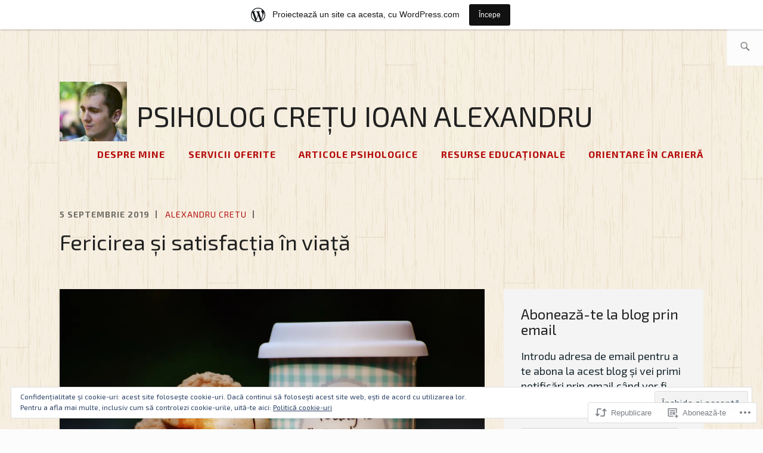

--- FILE ---
content_type: text/html; charset=UTF-8
request_url: https://alexandrucretu.wordpress.com/2019/09/05/satisfactia-in-viata/
body_size: 34092
content:
<!DOCTYPE html>
<html lang="ro-RO" itemscope itemtype="http://schema.org/WebPage">
<head>
<meta charset="UTF-8">
<meta name="viewport" content="width=device-width, initial-scale=1">
<link rel="profile" href="http://gmpg.org/xfn/11">
<link rel="pingback" href="https://alexandrucretu.wordpress.com/xmlrpc.php">

<title>Fericirea și satisfacția în viață &#8211; Psiholog Crețu Ioan Alexandru</title>
<script type="text/javascript">
  WebFontConfig = {"google":{"families":["Exo+2:r:latin,latin-ext","Exo+2:r,i,b,bi:latin,latin-ext"]},"api_url":"https:\/\/fonts-api.wp.com\/css"};
  (function() {
    var wf = document.createElement('script');
    wf.src = '/wp-content/plugins/custom-fonts/js/webfont.js';
    wf.type = 'text/javascript';
    wf.async = 'true';
    var s = document.getElementsByTagName('script')[0];
    s.parentNode.insertBefore(wf, s);
	})();
</script><style id="jetpack-custom-fonts-css">.wf-active samp{font-family:"Exo 2",sans-serif}.wf-active body, .wf-active button, .wf-active input, .wf-active select, .wf-active textarea{font-family:"Exo 2",sans-serif}.wf-active .comment-list .reply, .wf-active .comment-metadata, .wf-active .entry-footer, .wf-active .entry-meta, .wf-active .widget_recent_entries .post-date, .wf-active .widget_rss .rss-date{font-family:"Exo 2",sans-serif}.wf-active .search-form ::-webkit-input-body-text{font-family:"Exo 2",sans-serif}.wf-active .site-info{font-family:"Exo 2",sans-serif}.wf-active .main-navigation .nav-menu > li > a{font-family:"Exo 2",sans-serif}.wf-active h1{font-style:normal;font-weight:400}.wf-active h1, .wf-active h2, .wf-active h3, .wf-active h4, .wf-active h5, .wf-active h6{font-family:"Exo 2",sans-serif;font-weight:400;font-style:normal}.wf-active h1{font-style:normal;font-weight:400}.wf-active h2{font-style:normal;font-weight:400}.wf-active h3{font-style:normal;font-weight:400}.wf-active h4{font-style:normal;font-weight:400}.wf-active h5{font-style:normal;font-weight:400}.wf-active h6{font-style:normal;font-weight:400}.wf-active .entry-title{font-style:normal;font-weight:400}.wf-active .singular .entry-title{font-style:normal;font-weight:400}.wf-active .author-title{font-family:"Exo 2",sans-serif;font-style:normal;font-weight:400}.wf-active .author-name{font-weight:400;font-style:normal}.wf-active .front-testimonials .entry-title{font-style:normal;font-weight:400}.wf-active .recent-posts-title, .wf-active .page-title{font-style:normal;font-weight:400}.wf-active #respond h3, .wf-active .comments-title{font-style:normal;font-weight:400}.wf-active .widget-title{font-style:normal;font-weight:400}.wf-active .footer-widgets .widget-title{font-style:normal;font-weight:400}.wf-active .site-title{font-family:"Exo 2",sans-serif;font-weight:400;font-style:normal}.wf-active .site-description{font-weight:400;font-family:"Exo 2",sans-serif;font-style:normal}.wf-active .featured-content .hentry .entry-title{font-style:normal;font-weight:400}@media screen and (min-width: 37.5em){.wf-active .site-description{font-style:normal;font-weight:400}}@media screen and (min-width: 37.5em){.wf-active .site-title{font-style:normal;font-weight:400}}</style>
<meta name='robots' content='max-image-preview:large' />
<link rel='dns-prefetch' href='//s0.wp.com' />
<link rel='dns-prefetch' href='//wordpress.com' />
<link rel='dns-prefetch' href='//fonts-api.wp.com' />
<link rel='dns-prefetch' href='//af.pubmine.com' />
<link rel="alternate" type="application/rss+xml" title="Flux Psiholog Crețu Ioan Alexandru &raquo;" href="https://alexandrucretu.wordpress.com/feed/" />
<link rel="alternate" type="application/rss+xml" title="Flux comentarii Psiholog Crețu Ioan Alexandru &raquo;" href="https://alexandrucretu.wordpress.com/comments/feed/" />
<link rel="alternate" type="application/rss+xml" title="Flux comentarii Psiholog Crețu Ioan Alexandru &raquo; Fericirea și satisfacția în viață" href="https://alexandrucretu.wordpress.com/2019/09/05/satisfactia-in-viata/feed/" />
	<script type="text/javascript">
		/* <![CDATA[ */
		function addLoadEvent(func) {
			var oldonload = window.onload;
			if (typeof window.onload != 'function') {
				window.onload = func;
			} else {
				window.onload = function () {
					oldonload();
					func();
				}
			}
		}
		/* ]]> */
	</script>
	<link crossorigin='anonymous' rel='stylesheet' id='all-css-0-1' href='/_static/??-eJx9jNsKAjEMBX/IGhel4oP4Ld1tKN2mF5qU4t+7K6J4wcdJzgz0oqacBJNAbKpQcz4xdG8dCgO25ZuDR0Wmg2AsZAQZWK6E24l5A78DM0oxU3gwcEsQs220uBXXhlUls3zQvyL5gK/unb7mI2X3FKKpAcUnp0ZTYZm+X1b5Es/DUQ/6sDvp/XwDuKdkPw==&cssminify=yes' type='text/css' media='all' />
<style id='wp-emoji-styles-inline-css'>

	img.wp-smiley, img.emoji {
		display: inline !important;
		border: none !important;
		box-shadow: none !important;
		height: 1em !important;
		width: 1em !important;
		margin: 0 0.07em !important;
		vertical-align: -0.1em !important;
		background: none !important;
		padding: 0 !important;
	}
/*# sourceURL=wp-emoji-styles-inline-css */
</style>
<link crossorigin='anonymous' rel='stylesheet' id='all-css-2-1' href='/wp-content/plugins/gutenberg-core/v22.2.0/build/styles/block-library/style.css?m=1764855221i&cssminify=yes' type='text/css' media='all' />
<style id='wp-block-library-inline-css'>
.has-text-align-justify {
	text-align:justify;
}
.has-text-align-justify{text-align:justify;}

/*# sourceURL=wp-block-library-inline-css */
</style><style id='wp-block-embed-inline-css'>
.wp-block-embed.alignleft,.wp-block-embed.alignright,.wp-block[data-align=left]>[data-type="core/embed"],.wp-block[data-align=right]>[data-type="core/embed"]{max-width:360px;width:100%}.wp-block-embed.alignleft .wp-block-embed__wrapper,.wp-block-embed.alignright .wp-block-embed__wrapper,.wp-block[data-align=left]>[data-type="core/embed"] .wp-block-embed__wrapper,.wp-block[data-align=right]>[data-type="core/embed"] .wp-block-embed__wrapper{min-width:280px}.wp-block-cover .wp-block-embed{min-height:240px;min-width:320px}.wp-block-group.is-layout-flex .wp-block-embed{flex:1 1 0%;min-width:0}.wp-block-embed{overflow-wrap:break-word}.wp-block-embed :where(figcaption){margin-bottom:1em;margin-top:.5em}.wp-block-embed iframe{max-width:100%}.wp-block-embed__wrapper{position:relative}.wp-embed-responsive .wp-has-aspect-ratio .wp-block-embed__wrapper:before{content:"";display:block;padding-top:50%}.wp-embed-responsive .wp-has-aspect-ratio iframe{bottom:0;height:100%;left:0;position:absolute;right:0;top:0;width:100%}.wp-embed-responsive .wp-embed-aspect-21-9 .wp-block-embed__wrapper:before{padding-top:42.85%}.wp-embed-responsive .wp-embed-aspect-18-9 .wp-block-embed__wrapper:before{padding-top:50%}.wp-embed-responsive .wp-embed-aspect-16-9 .wp-block-embed__wrapper:before{padding-top:56.25%}.wp-embed-responsive .wp-embed-aspect-4-3 .wp-block-embed__wrapper:before{padding-top:75%}.wp-embed-responsive .wp-embed-aspect-1-1 .wp-block-embed__wrapper:before{padding-top:100%}.wp-embed-responsive .wp-embed-aspect-9-16 .wp-block-embed__wrapper:before{padding-top:177.77%}.wp-embed-responsive .wp-embed-aspect-1-2 .wp-block-embed__wrapper:before{padding-top:200%}
/*# sourceURL=/wp-content/plugins/gutenberg-core/v22.2.0/build/styles/block-library/embed/style.css */
</style>
<style id='wp-block-paragraph-inline-css'>
.is-small-text{font-size:.875em}.is-regular-text{font-size:1em}.is-large-text{font-size:2.25em}.is-larger-text{font-size:3em}.has-drop-cap:not(:focus):first-letter{float:left;font-size:8.4em;font-style:normal;font-weight:100;line-height:.68;margin:.05em .1em 0 0;text-transform:uppercase}body.rtl .has-drop-cap:not(:focus):first-letter{float:none;margin-left:.1em}p.has-drop-cap.has-background{overflow:hidden}:root :where(p.has-background){padding:1.25em 2.375em}:where(p.has-text-color:not(.has-link-color)) a{color:inherit}p.has-text-align-left[style*="writing-mode:vertical-lr"],p.has-text-align-right[style*="writing-mode:vertical-rl"]{rotate:180deg}
/*# sourceURL=/wp-content/plugins/gutenberg-core/v22.2.0/build/styles/block-library/paragraph/style.css */
</style>
<style id='wp-block-heading-inline-css'>
h1:where(.wp-block-heading).has-background,h2:where(.wp-block-heading).has-background,h3:where(.wp-block-heading).has-background,h4:where(.wp-block-heading).has-background,h5:where(.wp-block-heading).has-background,h6:where(.wp-block-heading).has-background{padding:1.25em 2.375em}h1.has-text-align-left[style*=writing-mode]:where([style*=vertical-lr]),h1.has-text-align-right[style*=writing-mode]:where([style*=vertical-rl]),h2.has-text-align-left[style*=writing-mode]:where([style*=vertical-lr]),h2.has-text-align-right[style*=writing-mode]:where([style*=vertical-rl]),h3.has-text-align-left[style*=writing-mode]:where([style*=vertical-lr]),h3.has-text-align-right[style*=writing-mode]:where([style*=vertical-rl]),h4.has-text-align-left[style*=writing-mode]:where([style*=vertical-lr]),h4.has-text-align-right[style*=writing-mode]:where([style*=vertical-rl]),h5.has-text-align-left[style*=writing-mode]:where([style*=vertical-lr]),h5.has-text-align-right[style*=writing-mode]:where([style*=vertical-rl]),h6.has-text-align-left[style*=writing-mode]:where([style*=vertical-lr]),h6.has-text-align-right[style*=writing-mode]:where([style*=vertical-rl]){rotate:180deg}
/*# sourceURL=/wp-content/plugins/gutenberg-core/v22.2.0/build/styles/block-library/heading/style.css */
</style>
<style id='wp-block-image-inline-css'>
.wp-block-image>a,.wp-block-image>figure>a{display:inline-block}.wp-block-image img{box-sizing:border-box;height:auto;max-width:100%;vertical-align:bottom}@media not (prefers-reduced-motion){.wp-block-image img.hide{visibility:hidden}.wp-block-image img.show{animation:show-content-image .4s}}.wp-block-image[style*=border-radius] img,.wp-block-image[style*=border-radius]>a{border-radius:inherit}.wp-block-image.has-custom-border img{box-sizing:border-box}.wp-block-image.aligncenter{text-align:center}.wp-block-image.alignfull>a,.wp-block-image.alignwide>a{width:100%}.wp-block-image.alignfull img,.wp-block-image.alignwide img{height:auto;width:100%}.wp-block-image .aligncenter,.wp-block-image .alignleft,.wp-block-image .alignright,.wp-block-image.aligncenter,.wp-block-image.alignleft,.wp-block-image.alignright{display:table}.wp-block-image .aligncenter>figcaption,.wp-block-image .alignleft>figcaption,.wp-block-image .alignright>figcaption,.wp-block-image.aligncenter>figcaption,.wp-block-image.alignleft>figcaption,.wp-block-image.alignright>figcaption{caption-side:bottom;display:table-caption}.wp-block-image .alignleft{float:left;margin:.5em 1em .5em 0}.wp-block-image .alignright{float:right;margin:.5em 0 .5em 1em}.wp-block-image .aligncenter{margin-left:auto;margin-right:auto}.wp-block-image :where(figcaption){margin-bottom:1em;margin-top:.5em}.wp-block-image.is-style-circle-mask img{border-radius:9999px}@supports ((-webkit-mask-image:none) or (mask-image:none)) or (-webkit-mask-image:none){.wp-block-image.is-style-circle-mask img{border-radius:0;-webkit-mask-image:url('data:image/svg+xml;utf8,<svg viewBox="0 0 100 100" xmlns="http://www.w3.org/2000/svg"><circle cx="50" cy="50" r="50"/></svg>');mask-image:url('data:image/svg+xml;utf8,<svg viewBox="0 0 100 100" xmlns="http://www.w3.org/2000/svg"><circle cx="50" cy="50" r="50"/></svg>');mask-mode:alpha;-webkit-mask-position:center;mask-position:center;-webkit-mask-repeat:no-repeat;mask-repeat:no-repeat;-webkit-mask-size:contain;mask-size:contain}}:root :where(.wp-block-image.is-style-rounded img,.wp-block-image .is-style-rounded img){border-radius:9999px}.wp-block-image figure{margin:0}.wp-lightbox-container{display:flex;flex-direction:column;position:relative}.wp-lightbox-container img{cursor:zoom-in}.wp-lightbox-container img:hover+button{opacity:1}.wp-lightbox-container button{align-items:center;backdrop-filter:blur(16px) saturate(180%);background-color:#5a5a5a40;border:none;border-radius:4px;cursor:zoom-in;display:flex;height:20px;justify-content:center;opacity:0;padding:0;position:absolute;right:16px;text-align:center;top:16px;width:20px;z-index:100}@media not (prefers-reduced-motion){.wp-lightbox-container button{transition:opacity .2s ease}}.wp-lightbox-container button:focus-visible{outline:3px auto #5a5a5a40;outline:3px auto -webkit-focus-ring-color;outline-offset:3px}.wp-lightbox-container button:hover{cursor:pointer;opacity:1}.wp-lightbox-container button:focus{opacity:1}.wp-lightbox-container button:focus,.wp-lightbox-container button:hover,.wp-lightbox-container button:not(:hover):not(:active):not(.has-background){background-color:#5a5a5a40;border:none}.wp-lightbox-overlay{box-sizing:border-box;cursor:zoom-out;height:100vh;left:0;overflow:hidden;position:fixed;top:0;visibility:hidden;width:100%;z-index:100000}.wp-lightbox-overlay .close-button{align-items:center;cursor:pointer;display:flex;justify-content:center;min-height:40px;min-width:40px;padding:0;position:absolute;right:calc(env(safe-area-inset-right) + 16px);top:calc(env(safe-area-inset-top) + 16px);z-index:5000000}.wp-lightbox-overlay .close-button:focus,.wp-lightbox-overlay .close-button:hover,.wp-lightbox-overlay .close-button:not(:hover):not(:active):not(.has-background){background:none;border:none}.wp-lightbox-overlay .lightbox-image-container{height:var(--wp--lightbox-container-height);left:50%;overflow:hidden;position:absolute;top:50%;transform:translate(-50%,-50%);transform-origin:top left;width:var(--wp--lightbox-container-width);z-index:9999999999}.wp-lightbox-overlay .wp-block-image{align-items:center;box-sizing:border-box;display:flex;height:100%;justify-content:center;margin:0;position:relative;transform-origin:0 0;width:100%;z-index:3000000}.wp-lightbox-overlay .wp-block-image img{height:var(--wp--lightbox-image-height);min-height:var(--wp--lightbox-image-height);min-width:var(--wp--lightbox-image-width);width:var(--wp--lightbox-image-width)}.wp-lightbox-overlay .wp-block-image figcaption{display:none}.wp-lightbox-overlay button{background:none;border:none}.wp-lightbox-overlay .scrim{background-color:#fff;height:100%;opacity:.9;position:absolute;width:100%;z-index:2000000}.wp-lightbox-overlay.active{visibility:visible}@media not (prefers-reduced-motion){.wp-lightbox-overlay.active{animation:turn-on-visibility .25s both}.wp-lightbox-overlay.active img{animation:turn-on-visibility .35s both}.wp-lightbox-overlay.show-closing-animation:not(.active){animation:turn-off-visibility .35s both}.wp-lightbox-overlay.show-closing-animation:not(.active) img{animation:turn-off-visibility .25s both}.wp-lightbox-overlay.zoom.active{animation:none;opacity:1;visibility:visible}.wp-lightbox-overlay.zoom.active .lightbox-image-container{animation:lightbox-zoom-in .4s}.wp-lightbox-overlay.zoom.active .lightbox-image-container img{animation:none}.wp-lightbox-overlay.zoom.active .scrim{animation:turn-on-visibility .4s forwards}.wp-lightbox-overlay.zoom.show-closing-animation:not(.active){animation:none}.wp-lightbox-overlay.zoom.show-closing-animation:not(.active) .lightbox-image-container{animation:lightbox-zoom-out .4s}.wp-lightbox-overlay.zoom.show-closing-animation:not(.active) .lightbox-image-container img{animation:none}.wp-lightbox-overlay.zoom.show-closing-animation:not(.active) .scrim{animation:turn-off-visibility .4s forwards}}@keyframes show-content-image{0%{visibility:hidden}99%{visibility:hidden}to{visibility:visible}}@keyframes turn-on-visibility{0%{opacity:0}to{opacity:1}}@keyframes turn-off-visibility{0%{opacity:1;visibility:visible}99%{opacity:0;visibility:visible}to{opacity:0;visibility:hidden}}@keyframes lightbox-zoom-in{0%{transform:translate(calc((-100vw + var(--wp--lightbox-scrollbar-width))/2 + var(--wp--lightbox-initial-left-position)),calc(-50vh + var(--wp--lightbox-initial-top-position))) scale(var(--wp--lightbox-scale))}to{transform:translate(-50%,-50%) scale(1)}}@keyframes lightbox-zoom-out{0%{transform:translate(-50%,-50%) scale(1);visibility:visible}99%{visibility:visible}to{transform:translate(calc((-100vw + var(--wp--lightbox-scrollbar-width))/2 + var(--wp--lightbox-initial-left-position)),calc(-50vh + var(--wp--lightbox-initial-top-position))) scale(var(--wp--lightbox-scale));visibility:hidden}}
/*# sourceURL=/wp-content/plugins/gutenberg-core/v22.2.0/build/styles/block-library/image/style.css */
</style>
<style id='wp-block-list-inline-css'>
ol,ul{box-sizing:border-box}:root :where(.wp-block-list.has-background){padding:1.25em 2.375em}
/*# sourceURL=/wp-content/plugins/gutenberg-core/v22.2.0/build/styles/block-library/list/style.css */
</style>
<style id='global-styles-inline-css'>
:root{--wp--preset--aspect-ratio--square: 1;--wp--preset--aspect-ratio--4-3: 4/3;--wp--preset--aspect-ratio--3-4: 3/4;--wp--preset--aspect-ratio--3-2: 3/2;--wp--preset--aspect-ratio--2-3: 2/3;--wp--preset--aspect-ratio--16-9: 16/9;--wp--preset--aspect-ratio--9-16: 9/16;--wp--preset--color--black: #192930;--wp--preset--color--cyan-bluish-gray: #abb8c3;--wp--preset--color--white: #ffffff;--wp--preset--color--pale-pink: #f78da7;--wp--preset--color--vivid-red: #cf2e2e;--wp--preset--color--luminous-vivid-orange: #ff6900;--wp--preset--color--luminous-vivid-amber: #fcb900;--wp--preset--color--light-green-cyan: #7bdcb5;--wp--preset--color--vivid-green-cyan: #00d084;--wp--preset--color--pale-cyan-blue: #8ed1fc;--wp--preset--color--vivid-cyan-blue: #0693e3;--wp--preset--color--vivid-purple: #9b51e0;--wp--preset--color--dark-gray: #474f53;--wp--preset--color--medium-gray: #a5a29d;--wp--preset--color--light-gray: #eeece8;--wp--preset--color--yellow: #d7b221;--wp--preset--color--dark-yellow: #9c8012;--wp--preset--gradient--vivid-cyan-blue-to-vivid-purple: linear-gradient(135deg,rgb(6,147,227) 0%,rgb(155,81,224) 100%);--wp--preset--gradient--light-green-cyan-to-vivid-green-cyan: linear-gradient(135deg,rgb(122,220,180) 0%,rgb(0,208,130) 100%);--wp--preset--gradient--luminous-vivid-amber-to-luminous-vivid-orange: linear-gradient(135deg,rgb(252,185,0) 0%,rgb(255,105,0) 100%);--wp--preset--gradient--luminous-vivid-orange-to-vivid-red: linear-gradient(135deg,rgb(255,105,0) 0%,rgb(207,46,46) 100%);--wp--preset--gradient--very-light-gray-to-cyan-bluish-gray: linear-gradient(135deg,rgb(238,238,238) 0%,rgb(169,184,195) 100%);--wp--preset--gradient--cool-to-warm-spectrum: linear-gradient(135deg,rgb(74,234,220) 0%,rgb(151,120,209) 20%,rgb(207,42,186) 40%,rgb(238,44,130) 60%,rgb(251,105,98) 80%,rgb(254,248,76) 100%);--wp--preset--gradient--blush-light-purple: linear-gradient(135deg,rgb(255,206,236) 0%,rgb(152,150,240) 100%);--wp--preset--gradient--blush-bordeaux: linear-gradient(135deg,rgb(254,205,165) 0%,rgb(254,45,45) 50%,rgb(107,0,62) 100%);--wp--preset--gradient--luminous-dusk: linear-gradient(135deg,rgb(255,203,112) 0%,rgb(199,81,192) 50%,rgb(65,88,208) 100%);--wp--preset--gradient--pale-ocean: linear-gradient(135deg,rgb(255,245,203) 0%,rgb(182,227,212) 50%,rgb(51,167,181) 100%);--wp--preset--gradient--electric-grass: linear-gradient(135deg,rgb(202,248,128) 0%,rgb(113,206,126) 100%);--wp--preset--gradient--midnight: linear-gradient(135deg,rgb(2,3,129) 0%,rgb(40,116,252) 100%);--wp--preset--font-size--small: 13px;--wp--preset--font-size--medium: 20px;--wp--preset--font-size--large: 36px;--wp--preset--font-size--x-large: 42px;--wp--preset--font-family--albert-sans: 'Albert Sans', sans-serif;--wp--preset--font-family--alegreya: Alegreya, serif;--wp--preset--font-family--arvo: Arvo, serif;--wp--preset--font-family--bodoni-moda: 'Bodoni Moda', serif;--wp--preset--font-family--bricolage-grotesque: 'Bricolage Grotesque', sans-serif;--wp--preset--font-family--cabin: Cabin, sans-serif;--wp--preset--font-family--chivo: Chivo, sans-serif;--wp--preset--font-family--commissioner: Commissioner, sans-serif;--wp--preset--font-family--cormorant: Cormorant, serif;--wp--preset--font-family--courier-prime: 'Courier Prime', monospace;--wp--preset--font-family--crimson-pro: 'Crimson Pro', serif;--wp--preset--font-family--dm-mono: 'DM Mono', monospace;--wp--preset--font-family--dm-sans: 'DM Sans', sans-serif;--wp--preset--font-family--dm-serif-display: 'DM Serif Display', serif;--wp--preset--font-family--domine: Domine, serif;--wp--preset--font-family--eb-garamond: 'EB Garamond', serif;--wp--preset--font-family--epilogue: Epilogue, sans-serif;--wp--preset--font-family--fahkwang: Fahkwang, sans-serif;--wp--preset--font-family--figtree: Figtree, sans-serif;--wp--preset--font-family--fira-sans: 'Fira Sans', sans-serif;--wp--preset--font-family--fjalla-one: 'Fjalla One', sans-serif;--wp--preset--font-family--fraunces: Fraunces, serif;--wp--preset--font-family--gabarito: Gabarito, system-ui;--wp--preset--font-family--ibm-plex-mono: 'IBM Plex Mono', monospace;--wp--preset--font-family--ibm-plex-sans: 'IBM Plex Sans', sans-serif;--wp--preset--font-family--ibarra-real-nova: 'Ibarra Real Nova', serif;--wp--preset--font-family--instrument-serif: 'Instrument Serif', serif;--wp--preset--font-family--inter: Inter, sans-serif;--wp--preset--font-family--josefin-sans: 'Josefin Sans', sans-serif;--wp--preset--font-family--jost: Jost, sans-serif;--wp--preset--font-family--libre-baskerville: 'Libre Baskerville', serif;--wp--preset--font-family--libre-franklin: 'Libre Franklin', sans-serif;--wp--preset--font-family--literata: Literata, serif;--wp--preset--font-family--lora: Lora, serif;--wp--preset--font-family--merriweather: Merriweather, serif;--wp--preset--font-family--montserrat: Montserrat, sans-serif;--wp--preset--font-family--newsreader: Newsreader, serif;--wp--preset--font-family--noto-sans-mono: 'Noto Sans Mono', sans-serif;--wp--preset--font-family--nunito: Nunito, sans-serif;--wp--preset--font-family--open-sans: 'Open Sans', sans-serif;--wp--preset--font-family--overpass: Overpass, sans-serif;--wp--preset--font-family--pt-serif: 'PT Serif', serif;--wp--preset--font-family--petrona: Petrona, serif;--wp--preset--font-family--piazzolla: Piazzolla, serif;--wp--preset--font-family--playfair-display: 'Playfair Display', serif;--wp--preset--font-family--plus-jakarta-sans: 'Plus Jakarta Sans', sans-serif;--wp--preset--font-family--poppins: Poppins, sans-serif;--wp--preset--font-family--raleway: Raleway, sans-serif;--wp--preset--font-family--roboto: Roboto, sans-serif;--wp--preset--font-family--roboto-slab: 'Roboto Slab', serif;--wp--preset--font-family--rubik: Rubik, sans-serif;--wp--preset--font-family--rufina: Rufina, serif;--wp--preset--font-family--sora: Sora, sans-serif;--wp--preset--font-family--source-sans-3: 'Source Sans 3', sans-serif;--wp--preset--font-family--source-serif-4: 'Source Serif 4', serif;--wp--preset--font-family--space-mono: 'Space Mono', monospace;--wp--preset--font-family--syne: Syne, sans-serif;--wp--preset--font-family--texturina: Texturina, serif;--wp--preset--font-family--urbanist: Urbanist, sans-serif;--wp--preset--font-family--work-sans: 'Work Sans', sans-serif;--wp--preset--spacing--20: 0.44rem;--wp--preset--spacing--30: 0.67rem;--wp--preset--spacing--40: 1rem;--wp--preset--spacing--50: 1.5rem;--wp--preset--spacing--60: 2.25rem;--wp--preset--spacing--70: 3.38rem;--wp--preset--spacing--80: 5.06rem;--wp--preset--shadow--natural: 6px 6px 9px rgba(0, 0, 0, 0.2);--wp--preset--shadow--deep: 12px 12px 50px rgba(0, 0, 0, 0.4);--wp--preset--shadow--sharp: 6px 6px 0px rgba(0, 0, 0, 0.2);--wp--preset--shadow--outlined: 6px 6px 0px -3px rgb(255, 255, 255), 6px 6px rgb(0, 0, 0);--wp--preset--shadow--crisp: 6px 6px 0px rgb(0, 0, 0);}:where(.is-layout-flex){gap: 0.5em;}:where(.is-layout-grid){gap: 0.5em;}body .is-layout-flex{display: flex;}.is-layout-flex{flex-wrap: wrap;align-items: center;}.is-layout-flex > :is(*, div){margin: 0;}body .is-layout-grid{display: grid;}.is-layout-grid > :is(*, div){margin: 0;}:where(.wp-block-columns.is-layout-flex){gap: 2em;}:where(.wp-block-columns.is-layout-grid){gap: 2em;}:where(.wp-block-post-template.is-layout-flex){gap: 1.25em;}:where(.wp-block-post-template.is-layout-grid){gap: 1.25em;}.has-black-color{color: var(--wp--preset--color--black) !important;}.has-cyan-bluish-gray-color{color: var(--wp--preset--color--cyan-bluish-gray) !important;}.has-white-color{color: var(--wp--preset--color--white) !important;}.has-pale-pink-color{color: var(--wp--preset--color--pale-pink) !important;}.has-vivid-red-color{color: var(--wp--preset--color--vivid-red) !important;}.has-luminous-vivid-orange-color{color: var(--wp--preset--color--luminous-vivid-orange) !important;}.has-luminous-vivid-amber-color{color: var(--wp--preset--color--luminous-vivid-amber) !important;}.has-light-green-cyan-color{color: var(--wp--preset--color--light-green-cyan) !important;}.has-vivid-green-cyan-color{color: var(--wp--preset--color--vivid-green-cyan) !important;}.has-pale-cyan-blue-color{color: var(--wp--preset--color--pale-cyan-blue) !important;}.has-vivid-cyan-blue-color{color: var(--wp--preset--color--vivid-cyan-blue) !important;}.has-vivid-purple-color{color: var(--wp--preset--color--vivid-purple) !important;}.has-black-background-color{background-color: var(--wp--preset--color--black) !important;}.has-cyan-bluish-gray-background-color{background-color: var(--wp--preset--color--cyan-bluish-gray) !important;}.has-white-background-color{background-color: var(--wp--preset--color--white) !important;}.has-pale-pink-background-color{background-color: var(--wp--preset--color--pale-pink) !important;}.has-vivid-red-background-color{background-color: var(--wp--preset--color--vivid-red) !important;}.has-luminous-vivid-orange-background-color{background-color: var(--wp--preset--color--luminous-vivid-orange) !important;}.has-luminous-vivid-amber-background-color{background-color: var(--wp--preset--color--luminous-vivid-amber) !important;}.has-light-green-cyan-background-color{background-color: var(--wp--preset--color--light-green-cyan) !important;}.has-vivid-green-cyan-background-color{background-color: var(--wp--preset--color--vivid-green-cyan) !important;}.has-pale-cyan-blue-background-color{background-color: var(--wp--preset--color--pale-cyan-blue) !important;}.has-vivid-cyan-blue-background-color{background-color: var(--wp--preset--color--vivid-cyan-blue) !important;}.has-vivid-purple-background-color{background-color: var(--wp--preset--color--vivid-purple) !important;}.has-black-border-color{border-color: var(--wp--preset--color--black) !important;}.has-cyan-bluish-gray-border-color{border-color: var(--wp--preset--color--cyan-bluish-gray) !important;}.has-white-border-color{border-color: var(--wp--preset--color--white) !important;}.has-pale-pink-border-color{border-color: var(--wp--preset--color--pale-pink) !important;}.has-vivid-red-border-color{border-color: var(--wp--preset--color--vivid-red) !important;}.has-luminous-vivid-orange-border-color{border-color: var(--wp--preset--color--luminous-vivid-orange) !important;}.has-luminous-vivid-amber-border-color{border-color: var(--wp--preset--color--luminous-vivid-amber) !important;}.has-light-green-cyan-border-color{border-color: var(--wp--preset--color--light-green-cyan) !important;}.has-vivid-green-cyan-border-color{border-color: var(--wp--preset--color--vivid-green-cyan) !important;}.has-pale-cyan-blue-border-color{border-color: var(--wp--preset--color--pale-cyan-blue) !important;}.has-vivid-cyan-blue-border-color{border-color: var(--wp--preset--color--vivid-cyan-blue) !important;}.has-vivid-purple-border-color{border-color: var(--wp--preset--color--vivid-purple) !important;}.has-vivid-cyan-blue-to-vivid-purple-gradient-background{background: var(--wp--preset--gradient--vivid-cyan-blue-to-vivid-purple) !important;}.has-light-green-cyan-to-vivid-green-cyan-gradient-background{background: var(--wp--preset--gradient--light-green-cyan-to-vivid-green-cyan) !important;}.has-luminous-vivid-amber-to-luminous-vivid-orange-gradient-background{background: var(--wp--preset--gradient--luminous-vivid-amber-to-luminous-vivid-orange) !important;}.has-luminous-vivid-orange-to-vivid-red-gradient-background{background: var(--wp--preset--gradient--luminous-vivid-orange-to-vivid-red) !important;}.has-very-light-gray-to-cyan-bluish-gray-gradient-background{background: var(--wp--preset--gradient--very-light-gray-to-cyan-bluish-gray) !important;}.has-cool-to-warm-spectrum-gradient-background{background: var(--wp--preset--gradient--cool-to-warm-spectrum) !important;}.has-blush-light-purple-gradient-background{background: var(--wp--preset--gradient--blush-light-purple) !important;}.has-blush-bordeaux-gradient-background{background: var(--wp--preset--gradient--blush-bordeaux) !important;}.has-luminous-dusk-gradient-background{background: var(--wp--preset--gradient--luminous-dusk) !important;}.has-pale-ocean-gradient-background{background: var(--wp--preset--gradient--pale-ocean) !important;}.has-electric-grass-gradient-background{background: var(--wp--preset--gradient--electric-grass) !important;}.has-midnight-gradient-background{background: var(--wp--preset--gradient--midnight) !important;}.has-small-font-size{font-size: var(--wp--preset--font-size--small) !important;}.has-medium-font-size{font-size: var(--wp--preset--font-size--medium) !important;}.has-large-font-size{font-size: var(--wp--preset--font-size--large) !important;}.has-x-large-font-size{font-size: var(--wp--preset--font-size--x-large) !important;}.has-albert-sans-font-family{font-family: var(--wp--preset--font-family--albert-sans) !important;}.has-alegreya-font-family{font-family: var(--wp--preset--font-family--alegreya) !important;}.has-arvo-font-family{font-family: var(--wp--preset--font-family--arvo) !important;}.has-bodoni-moda-font-family{font-family: var(--wp--preset--font-family--bodoni-moda) !important;}.has-bricolage-grotesque-font-family{font-family: var(--wp--preset--font-family--bricolage-grotesque) !important;}.has-cabin-font-family{font-family: var(--wp--preset--font-family--cabin) !important;}.has-chivo-font-family{font-family: var(--wp--preset--font-family--chivo) !important;}.has-commissioner-font-family{font-family: var(--wp--preset--font-family--commissioner) !important;}.has-cormorant-font-family{font-family: var(--wp--preset--font-family--cormorant) !important;}.has-courier-prime-font-family{font-family: var(--wp--preset--font-family--courier-prime) !important;}.has-crimson-pro-font-family{font-family: var(--wp--preset--font-family--crimson-pro) !important;}.has-dm-mono-font-family{font-family: var(--wp--preset--font-family--dm-mono) !important;}.has-dm-sans-font-family{font-family: var(--wp--preset--font-family--dm-sans) !important;}.has-dm-serif-display-font-family{font-family: var(--wp--preset--font-family--dm-serif-display) !important;}.has-domine-font-family{font-family: var(--wp--preset--font-family--domine) !important;}.has-eb-garamond-font-family{font-family: var(--wp--preset--font-family--eb-garamond) !important;}.has-epilogue-font-family{font-family: var(--wp--preset--font-family--epilogue) !important;}.has-fahkwang-font-family{font-family: var(--wp--preset--font-family--fahkwang) !important;}.has-figtree-font-family{font-family: var(--wp--preset--font-family--figtree) !important;}.has-fira-sans-font-family{font-family: var(--wp--preset--font-family--fira-sans) !important;}.has-fjalla-one-font-family{font-family: var(--wp--preset--font-family--fjalla-one) !important;}.has-fraunces-font-family{font-family: var(--wp--preset--font-family--fraunces) !important;}.has-gabarito-font-family{font-family: var(--wp--preset--font-family--gabarito) !important;}.has-ibm-plex-mono-font-family{font-family: var(--wp--preset--font-family--ibm-plex-mono) !important;}.has-ibm-plex-sans-font-family{font-family: var(--wp--preset--font-family--ibm-plex-sans) !important;}.has-ibarra-real-nova-font-family{font-family: var(--wp--preset--font-family--ibarra-real-nova) !important;}.has-instrument-serif-font-family{font-family: var(--wp--preset--font-family--instrument-serif) !important;}.has-inter-font-family{font-family: var(--wp--preset--font-family--inter) !important;}.has-josefin-sans-font-family{font-family: var(--wp--preset--font-family--josefin-sans) !important;}.has-jost-font-family{font-family: var(--wp--preset--font-family--jost) !important;}.has-libre-baskerville-font-family{font-family: var(--wp--preset--font-family--libre-baskerville) !important;}.has-libre-franklin-font-family{font-family: var(--wp--preset--font-family--libre-franklin) !important;}.has-literata-font-family{font-family: var(--wp--preset--font-family--literata) !important;}.has-lora-font-family{font-family: var(--wp--preset--font-family--lora) !important;}.has-merriweather-font-family{font-family: var(--wp--preset--font-family--merriweather) !important;}.has-montserrat-font-family{font-family: var(--wp--preset--font-family--montserrat) !important;}.has-newsreader-font-family{font-family: var(--wp--preset--font-family--newsreader) !important;}.has-noto-sans-mono-font-family{font-family: var(--wp--preset--font-family--noto-sans-mono) !important;}.has-nunito-font-family{font-family: var(--wp--preset--font-family--nunito) !important;}.has-open-sans-font-family{font-family: var(--wp--preset--font-family--open-sans) !important;}.has-overpass-font-family{font-family: var(--wp--preset--font-family--overpass) !important;}.has-pt-serif-font-family{font-family: var(--wp--preset--font-family--pt-serif) !important;}.has-petrona-font-family{font-family: var(--wp--preset--font-family--petrona) !important;}.has-piazzolla-font-family{font-family: var(--wp--preset--font-family--piazzolla) !important;}.has-playfair-display-font-family{font-family: var(--wp--preset--font-family--playfair-display) !important;}.has-plus-jakarta-sans-font-family{font-family: var(--wp--preset--font-family--plus-jakarta-sans) !important;}.has-poppins-font-family{font-family: var(--wp--preset--font-family--poppins) !important;}.has-raleway-font-family{font-family: var(--wp--preset--font-family--raleway) !important;}.has-roboto-font-family{font-family: var(--wp--preset--font-family--roboto) !important;}.has-roboto-slab-font-family{font-family: var(--wp--preset--font-family--roboto-slab) !important;}.has-rubik-font-family{font-family: var(--wp--preset--font-family--rubik) !important;}.has-rufina-font-family{font-family: var(--wp--preset--font-family--rufina) !important;}.has-sora-font-family{font-family: var(--wp--preset--font-family--sora) !important;}.has-source-sans-3-font-family{font-family: var(--wp--preset--font-family--source-sans-3) !important;}.has-source-serif-4-font-family{font-family: var(--wp--preset--font-family--source-serif-4) !important;}.has-space-mono-font-family{font-family: var(--wp--preset--font-family--space-mono) !important;}.has-syne-font-family{font-family: var(--wp--preset--font-family--syne) !important;}.has-texturina-font-family{font-family: var(--wp--preset--font-family--texturina) !important;}.has-urbanist-font-family{font-family: var(--wp--preset--font-family--urbanist) !important;}.has-work-sans-font-family{font-family: var(--wp--preset--font-family--work-sans) !important;}
/*# sourceURL=global-styles-inline-css */
</style>

<style id='classic-theme-styles-inline-css'>
/*! This file is auto-generated */
.wp-block-button__link{color:#fff;background-color:#32373c;border-radius:9999px;box-shadow:none;text-decoration:none;padding:calc(.667em + 2px) calc(1.333em + 2px);font-size:1.125em}.wp-block-file__button{background:#32373c;color:#fff;text-decoration:none}
/*# sourceURL=/wp-includes/css/classic-themes.min.css */
</style>
<link crossorigin='anonymous' rel='stylesheet' id='all-css-4-1' href='/_static/??-eJx9kNsOgjAMhl/I0nCIhwvjszBotLJuCx2ib+8ICRox3Cxd831/0+IYoPEukosY7HBlp9h4Y33TKRZZfsxyUJZgCXp6ZBW2rHEhQOPLUtao7vArSAb4ZPWU+hLqOBFCLddkSRK2pY0hOWBM6EkV0is8CMRbEnV7nEzRYLmj9NOfzqwyOh852boUq8x5FIbBID/ZO/y/6Qqb7zJxFznnhyrfn8qyLO5vjHCFXw==&cssminify=yes' type='text/css' media='all' />
<style id='ixion-style-inline-css'>
.cat-links { clip: rect(1px, 1px, 1px, 1px); height: 1px; position: absolute; overflow: hidden; width: 1px; }
/*# sourceURL=ixion-style-inline-css */
</style>
<link rel='stylesheet' id='ixion-fonts-archivo-css' href='//fonts-api.wp.com/css?family=Archivo+Narrow%3A400%2C400i%2C700%2C700i&#038;subset=latin%2Clatin-ext' media='all' />
<link crossorigin='anonymous' rel='stylesheet' id='all-css-6-1' href='/_static/??-eJx9jksOwjAMRC9EsPiUigXiKKiJ3NYliaPaIXB7WsQCqag7jzwzb6Ak4zgqRgXtMaBAyhboSRyhEUEVaKe/gGNOOPZYSHXrRDbwEw3ZJJ87igIDamrc/atBcoQbRQcdRhxpCsj/c9G5mDO3iL48mpIch7URkq24kZLSDGnZey5r/p4fOBqbrfUT8gOZ7ddw2dXVYV+fT8dqeAO3A3FZ&cssminify=yes' type='text/css' media='all' />
<style id='jetpack_facebook_likebox-inline-css'>
.widget_facebook_likebox {
	overflow: hidden;
}

/*# sourceURL=/wp-content/mu-plugins/jetpack-plugin/sun/modules/widgets/facebook-likebox/style.css */
</style>
<link crossorigin='anonymous' rel='stylesheet' id='all-css-8-1' href='/_static/??-eJzTLy/QTc7PK0nNK9HPLdUtyClNz8wr1i9KTcrJTwcy0/WTi5G5ekCujj52Temp+bo5+cmJJZn5eSgc3bScxMwikFb7XFtDE1NLExMLc0OTLACohS2q&cssminify=yes' type='text/css' media='all' />
<link crossorigin='anonymous' rel='stylesheet' id='print-css-9-1' href='/wp-content/mu-plugins/global-print/global-print.css?m=1465851035i&cssminify=yes' type='text/css' media='print' />
<style id='jetpack-global-styles-frontend-style-inline-css'>
:root { --font-headings: unset; --font-base: unset; --font-headings-default: -apple-system,BlinkMacSystemFont,"Segoe UI",Roboto,Oxygen-Sans,Ubuntu,Cantarell,"Helvetica Neue",sans-serif; --font-base-default: -apple-system,BlinkMacSystemFont,"Segoe UI",Roboto,Oxygen-Sans,Ubuntu,Cantarell,"Helvetica Neue",sans-serif;}
/*# sourceURL=jetpack-global-styles-frontend-style-inline-css */
</style>
<link crossorigin='anonymous' rel='stylesheet' id='all-css-12-1' href='/_static/??-eJyNjtEKwjAMRX/IGNTN4YP4KdK1tctMm7G0DP/eKXtRQfZ2D+SeG5wGsJKyTxljgYFLoKTY+zwYe18YtSSM4gp7Re3M6J1x7vGOlMLWqm5wtehKyaKKJcPAEkQ/4EeWOx/n2a7CwNIa/rc2kQs+K84nS4YwkgOTHDBpXtNt5zcUCG7CLNMXvgSXeN419WHfnI5V3T8BhmF3dg==&cssminify=yes' type='text/css' media='all' />
<script type="text/javascript" id="jetpack_related-posts-js-extra">
/* <![CDATA[ */
var related_posts_js_options = {"post_heading":"h4"};
//# sourceURL=jetpack_related-posts-js-extra
/* ]]> */
</script>
<script type="text/javascript" id="wpcom-actionbar-placeholder-js-extra">
/* <![CDATA[ */
var actionbardata = {"siteID":"160747750","postID":"341","siteURL":"https://alexandrucretu.wordpress.com","xhrURL":"https://alexandrucretu.wordpress.com/wp-admin/admin-ajax.php","nonce":"f52ed0c689","isLoggedIn":"","statusMessage":"","subsEmailDefault":"instantly","proxyScriptUrl":"https://s0.wp.com/wp-content/js/wpcom-proxy-request.js?m=1513050504i&amp;ver=20211021","shortlink":"https://wp.me/paStPE-5v","i18n":{"followedText":"Acum, articolele noi de pe acest site vor ap\u0103rea acum \u00een \u003Ca href=\"https://wordpress.com/reader\"\u003ECititor\u003C/a\u003E","foldBar":"Restr\u00e2nge aceast\u0103 bar\u0103","unfoldBar":"Extinde aceast\u0103 bar\u0103","shortLinkCopied":"Am copiat leg\u0103tura scurt\u0103 \u00een clipboard."}};
//# sourceURL=wpcom-actionbar-placeholder-js-extra
/* ]]> */
</script>
<script type="text/javascript" id="jetpack-mu-wpcom-settings-js-before">
/* <![CDATA[ */
var JETPACK_MU_WPCOM_SETTINGS = {"assetsUrl":"https://s0.wp.com/wp-content/mu-plugins/jetpack-mu-wpcom-plugin/sun/jetpack_vendor/automattic/jetpack-mu-wpcom/src/build/"};
//# sourceURL=jetpack-mu-wpcom-settings-js-before
/* ]]> */
</script>
<script crossorigin='anonymous' type='text/javascript'  src='/_static/??-eJx9jeEKwjAMhF/ILE4Y2x/xUWRr62htm9C0m769UxSngr+S4+67w5lBUcwmZgwF2JfRRkFnMvfq/NQoJeLRRoVDsV5jMr7PRgOTZPlUVbCxcrLBVa9bMj4DJ7pcv73VppRBVLKcLS3qRN7T/Cc+Wz2aZd69XhhKYJis+aEGT+Obo6R7LaB8L2IevAqM0+5+IFKEUXNaKg5hX7dNs63rtuvcDaLPbnk='></script>
<script type="text/javascript" id="rlt-proxy-js-after">
/* <![CDATA[ */
	rltInitialize( {"token":null,"iframeOrigins":["https:\/\/widgets.wp.com"]} );
//# sourceURL=rlt-proxy-js-after
/* ]]> */
</script>
<link rel="EditURI" type="application/rsd+xml" title="RSD" href="https://alexandrucretu.wordpress.com/xmlrpc.php?rsd" />
<meta name="generator" content="WordPress.com" />
<link rel="canonical" href="https://alexandrucretu.wordpress.com/2019/09/05/satisfactia-in-viata/" />
<link rel='shortlink' href='https://wp.me/paStPE-5v' />
<link rel="alternate" type="application/json+oembed" href="https://public-api.wordpress.com/oembed/?format=json&amp;url=https%3A%2F%2Falexandrucretu.wordpress.com%2F2019%2F09%2F05%2Fsatisfactia-in-viata%2F&amp;for=wpcom-auto-discovery" /><link rel="alternate" type="application/xml+oembed" href="https://public-api.wordpress.com/oembed/?format=xml&amp;url=https%3A%2F%2Falexandrucretu.wordpress.com%2F2019%2F09%2F05%2Fsatisfactia-in-viata%2F&amp;for=wpcom-auto-discovery" />
<!-- Jetpack Open Graph Tags -->
<meta property="og:type" content="article" />
<meta property="og:title" content="Fericirea și satisfacția în viață" />
<meta property="og:url" content="https://alexandrucretu.wordpress.com/2019/09/05/satisfactia-in-viata/" />
<meta property="og:description" content="Ce înseamnă să fii fericit? Odată cu apariția psihologiei pozitive au luat amploare și studiile științifice ale fenomenului fericirii. Conform lui Martin Seligman, fondatorul acestei mișcări, psiho…" />
<meta property="article:published_time" content="2019-09-05T19:47:29+00:00" />
<meta property="article:modified_time" content="2020-04-15T20:11:30+00:00" />
<meta property="og:site_name" content="Psiholog Crețu Ioan Alexandru" />
<meta property="og:image" content="https://i0.wp.com/alexandrucretu.wordpress.com/wp-content/uploads/2019/09/cheerful-close-up-coffee-208165.jpg?fit=1200%2C800&#038;ssl=1" />
<meta property="og:image:width" content="1200" />
<meta property="og:image:height" content="800" />
<meta property="og:image:alt" content="" />
<meta property="og:locale" content="ro_RO" />
<meta property="fb:app_id" content="249643311490" />
<meta property="article:publisher" content="https://www.facebook.com/WordPresscom" />
<meta name="twitter:text:title" content="Fericirea și satisfacția în viață" />
<meta name="twitter:image" content="https://i0.wp.com/alexandrucretu.wordpress.com/wp-content/uploads/2019/09/cheerful-close-up-coffee-208165.jpg?fit=1200%2C800&#038;ssl=1&#038;w=640" />
<meta name="twitter:card" content="summary_large_image" />

<!-- End Jetpack Open Graph Tags -->
<link rel="search" type="application/opensearchdescription+xml" href="https://alexandrucretu.wordpress.com/osd.xml" title="Psiholog Crețu Ioan Alexandru" />
<link rel="search" type="application/opensearchdescription+xml" href="https://s1.wp.com/opensearch.xml" title="WordPress.com" />
<meta name="theme-color" content="#fcfcfc" />
<meta name="description" content="Ce înseamnă să fii fericit? Odată cu apariția psihologiei pozitive au luat amploare și studiile științifice ale fenomenului fericirii. Conform lui Martin Seligman, fondatorul acestei mișcări, psihologia ar trebui să își focalizeze resursele din cercetare și din practică nu doar pentru a rezolva aspectele problematice ale oamenilor, ci și pentru a îmbunătăți ceea ce funcționează&hellip;" />
<style type="text/css" id="custom-background-css">
body.custom-background { background-color: #fcfcfc; background-image: url("https://alexandrucretu.files.wordpress.com/2019/04/pattern-wood1.png"); background-position: left top; background-size: auto; background-repeat: repeat; background-attachment: scroll; }
</style>
	<script type="text/javascript">
/* <![CDATA[ */
var wa_client = {}; wa_client.cmd = []; wa_client.config = { 'blog_id': 160747750, 'blog_language': 'ro', 'is_wordads': false, 'hosting_type': 0, 'afp_account_id': 'pub-5095932056473576', 'afp_host_id': 5038568878849053, 'theme': 'pub/ixion', '_': { 'title': 'Publicitate', 'privacy_settings': 'Setări pentru confidențialitate' }, 'formats': [ 'inline', 'belowpost', 'bottom_sticky', 'sidebar_sticky_right', 'sidebar', 'gutenberg_rectangle', 'gutenberg_leaderboard', 'gutenberg_mobile_leaderboard', 'gutenberg_skyscraper' ] };
/* ]]> */
</script>
		<script type="text/javascript">

			window.doNotSellCallback = function() {

				var linkElements = [
					'a[href="https://wordpress.com/?ref=footer_blog"]',
					'a[href="https://wordpress.com/?ref=footer_website"]',
					'a[href="https://wordpress.com/?ref=vertical_footer"]',
					'a[href^="https://wordpress.com/?ref=footer_segment_"]',
				].join(',');

				var dnsLink = document.createElement( 'a' );
				dnsLink.href = 'https://wordpress.com/ro/advertising-program-optout/';
				dnsLink.classList.add( 'do-not-sell-link' );
				dnsLink.rel = 'nofollow';
				dnsLink.style.marginLeft = '0.5em';
				dnsLink.textContent = 'Nu vinde și nu partaja informațiile mele cu caracter personal';

				var creditLinks = document.querySelectorAll( linkElements );

				if ( 0 === creditLinks.length ) {
					return false;
				}

				Array.prototype.forEach.call( creditLinks, function( el ) {
					el.insertAdjacentElement( 'afterend', dnsLink );
				});

				return true;
			};

		</script>
		<style type="text/css" id="custom-colors-css">#infinite-handle span,
            .button,
            .comment-navigation .nav-next a,
            .comment-navigation .nav-previous a,
            .main-navigation .menu-toggle,
            .post-navigation .nav-next a,
            .post-navigation .nav-previous a,
            .posts-navigation .nav-next a,
            .posts-navigation .nav-previous a,
            button,
            input[type="button"],
            input[type="reset"],
            input[type="submit"],
            #infinite-handle span:active,
            #infinite-handle span:focus,
            #infinite-handle span:hover,
            .button:active,
            .button:focus,
            .button:hover,
            .comment-navigation .nav-next a,
            .comment-navigation .nav-previous a,
            .main-navigation .menu-toggle,
            .post-navigation .nav-next a,
            .post-navigation .nav-previous a,
            .posts-navigation .nav-next a,
            .posts-navigation .nav-previous a,
            button:active,
            button:focus,
            button:hover,
            input[type="button"]:active,
            input[type="button"]:focus,
            input[type="button"]:hover,
            input[type="reset"]:active,
            input[type="reset"]:focus,
            input[type="reset"]:hover,
            input[type="submit"]:active,
            input[type="submit"]:focus,
            input[type="submit"]:hover { color: #FFFFFF;}
.site-description, .featured-content .hentry .entry-title a { color: #FFFFFF;}
.comment-author,
            .footer-widgets .widget a,
            body,
            button { color: #192930;}
#respond h3,
            .comments-title,
            .featured-content,
            .hentry,
            .page-header,
            .recent-posts-header,
            .singular .entry-title,
            .site-header,
            .utility-container,
            .recent-posts:after,
            .site-footer,
            .site-info,
            .site-header .search-form .search-field,
            .site-header .search-form-icon:before,
            .site-header .jetpack-social-navigation a:before { border-color: #eeece8;}
#respond h3,
            .comments-title,
            .featured-content,
            .hentry,
            .page-header,
            .recent-posts-header,
            .singular .entry-title,
            .site-header,
            .utility-container,
            .recent-posts:after,
            .site-footer,
            .site-info,
            .site-header .search-form .search-field,
            .site-header .search-form-icon:before,
            .site-header .jetpack-social-navigation a:before { border-color: rgba( 238, 236, 232, 0.3 );}
.comment-metadata,
            .entry-footer,
            .entry-meta,
            .footer-widgets .widget-title,
            .main-navigation ul > li.current-menu-item > a,
            .main-navigation ul > li.current_page_item > a,
            .more-recent-posts,
            .more-recent-posts:visited,
            .more-testimonials,
            .more-testimonials:visited,
            .search-form-icon:before,
            .site-header .jetpack-social-navigation a,
            .site-info,
            div#jp-relatedposts h3.jp-relatedposts-headline { color: #6F6D66;}
.search-form-icon:before,
            .search-form .search-field { border-color: #a5a29d;}
.search-form-icon:before,
            .search-form .search-field { border-color: rgba( 165, 162, 157, 0.3 );}
body, ins, mark,
            .site-header .search-form-icon:before,
            .site-header .search-form .search-field,
            .footer-widgets .widget { background-color: #fcfcfc;}
.entry-author,
            .widget,
            hr,
            .testimonials .hentry { background-color: #F4F4F4;}
.featured-content .hentry,
            .header-overlay { background-color: #212121;}
.header-overlay:before { background-color: #212121;}
h1,
            h2,
            h3,
            h4,
            h5,
            h6,
            .entry-title a,
            .entry-title a:visited,
            .entry-title,
            .page-title,
            .widget-title,
            .widget a,
            .site-title,
            .comments-title,
            .site-title a,
            .site-title a:visited { color: #212121;}
#infinite-handle span,
            .button,
            .comment-navigation .nav-next a,
            .comment-navigation .nav-previous a,
            .main-navigation .menu-toggle,
            .post-navigation .nav-next a,
            .post-navigation .nav-previous a,
            .posts-navigation .nav-next a,
            .posts-navigation .nav-previous a,
            button,
            input[type="button"],
            input[type="reset"],
            input[type="submit"] { background-color: #b50c0c;}
#infinite-handle span:active,
            #infinite-handle span:focus,
            #infinite-handle span:hover,
            .button:active,
            .button:focus,
            .button:hover,
            button:active,
            button:focus,
            button:hover,
            input[type="button"]:active,
            input[type="button"]:focus,
            input[type="button"]:hover,
            input[type="reset"]:active,
            input[type="reset"]:focus,
            input[type="reset"]:hover,
            input[type="submit"]:active,
            input[type="submit"]:focus,
            input[type="submit"]:hover { background-color: #9E0A0A;}
.main-navigation ul ul { border-top-color: #b50c0c;}
.main-navigation ul ul:before { color: #b50c0c;}
.comment-metadata .edit-link a,
            .site-header .jetpack-social-navigation a:hover,
            .jetpack_widget_social_icons a:hover,
			.jetpack_widget_social_icons a:focus,
			.widget_wpcom_social_media_icons_widget a:hover,
			.widget_wpcom_social_media_icons_widget a:focus,
            a,
            a:visited,
            .main-navigation .nav-menu > li > a,
            .testimonials .edit-link a,
            .testimonials .edit-link a:visited { color: #B50C0C;}
a:hover, a:focus, a:active { color: #B50C0C;}
.featured-content .hentry:hover .entry-title a { color: #F36262;}
</style>
<link rel="icon" href="https://alexandrucretu.wordpress.com/wp-content/uploads/2019/04/cropped-were-open-sign-3.jpg?w=32" sizes="32x32" />
<link rel="icon" href="https://alexandrucretu.wordpress.com/wp-content/uploads/2019/04/cropped-were-open-sign-3.jpg?w=192" sizes="192x192" />
<link rel="apple-touch-icon" href="https://alexandrucretu.wordpress.com/wp-content/uploads/2019/04/cropped-were-open-sign-3.jpg?w=180" />
<meta name="msapplication-TileImage" content="https://alexandrucretu.wordpress.com/wp-content/uploads/2019/04/cropped-were-open-sign-3.jpg?w=270" />
<script type="text/javascript">
	window.google_analytics_uacct = "UA-52447-2";
</script>

<script type="text/javascript">
	var _gaq = _gaq || [];
	_gaq.push(['_setAccount', 'UA-52447-2']);
	_gaq.push(['_gat._anonymizeIp']);
	_gaq.push(['_setDomainName', 'wordpress.com']);
	_gaq.push(['_initData']);
	_gaq.push(['_trackPageview']);

	(function() {
		var ga = document.createElement('script'); ga.type = 'text/javascript'; ga.async = true;
		ga.src = ('https:' == document.location.protocol ? 'https://ssl' : 'http://www') + '.google-analytics.com/ga.js';
		(document.getElementsByTagName('head')[0] || document.getElementsByTagName('body')[0]).appendChild(ga);
	})();
</script>
<link crossorigin='anonymous' rel='stylesheet' id='all-css-0-3' href='/_static/??-eJyVjssKwkAMRX/INowP1IX4KdKmg6SdScJkQn+/FR/gTpfncjhcmLVB4Rq5QvZGk9+JDcZYtcPpxWDOcCNG6JPgZGAzaSwtmm3g50CWwVM0wK6IW0wf5z382XseckrDir1hIa0kq/tFbSZ+hK/5Eo6H3fkU9mE7Lr2lXSA=&cssminify=yes' type='text/css' media='all' />
</head>

<body class="wp-singular post-template-default single single-post postid-341 single-format-standard custom-background wp-custom-logo wp-embed-responsive wp-theme-pubixion customizer-styles-applied singular has-description no-featured-posts header-overlay-medium jetpack-reblog-enabled categories-hidden has-marketing-bar has-marketing-bar-theme-ixion">
<div id="page" class="site">
	<a class="skip-link screen-reader-text" href="#content">Sari la conținut</a>

	<header id="masthead" class="site-header" role="banner">

		<div class="utility-container">
						
<form role="search" method="get" class="search-form" action="https://alexandrucretu.wordpress.com/">
	<label>
		<span class="screen-reader-text">Caută după:</span>
		<input type="search" class="search-field"
		placeholder="Căutare &hellip;"
		value="" name="s"
		title="Caută după:" />
		<span class="search-form-icon"></span>
	</label>
	<input type="submit" class="search-submit"
		value="Căutare" />
</form>
		</div>

		<div class="branding-container">
					<div class="site-branding">
			<a href="https://alexandrucretu.wordpress.com/" class="custom-logo-link" rel="home"><img width="720" height="639" src="https://alexandrucretu.wordpress.com/wp-content/uploads/2019/08/cropped-10313961_703004553088986_7778676369226374945_n.jpg" class="custom-logo" alt="Psiholog Crețu Ioan Alexandru" decoding="async" srcset="https://alexandrucretu.wordpress.com/wp-content/uploads/2019/08/cropped-10313961_703004553088986_7778676369226374945_n.jpg 720w, https://alexandrucretu.wordpress.com/wp-content/uploads/2019/08/cropped-10313961_703004553088986_7778676369226374945_n.jpg?w=150&amp;h=133 150w, https://alexandrucretu.wordpress.com/wp-content/uploads/2019/08/cropped-10313961_703004553088986_7778676369226374945_n.jpg?w=300&amp;h=266 300w" sizes="(max-width: 720px) 100vw, 720px" data-attachment-id="328" data-permalink="https://alexandrucretu.wordpress.com/cropped-10313961_703004553088986_7778676369226374945_n-jpg/" data-orig-file="https://alexandrucretu.wordpress.com/wp-content/uploads/2019/08/cropped-10313961_703004553088986_7778676369226374945_n.jpg" data-orig-size="720,639" data-comments-opened="0" data-image-meta="{&quot;aperture&quot;:&quot;0&quot;,&quot;credit&quot;:&quot;&quot;,&quot;camera&quot;:&quot;&quot;,&quot;caption&quot;:&quot;&quot;,&quot;created_timestamp&quot;:&quot;0&quot;,&quot;copyright&quot;:&quot;&quot;,&quot;focal_length&quot;:&quot;0&quot;,&quot;iso&quot;:&quot;0&quot;,&quot;shutter_speed&quot;:&quot;0&quot;,&quot;title&quot;:&quot;&quot;,&quot;orientation&quot;:&quot;0&quot;}" data-image-title="cropped-10313961_703004553088986_7778676369226374945_n.jpg" data-image-description="&lt;p&gt;https://alexandrucretu.files.wordpress.com/2019/08/cropped-10313961_703004553088986_7778676369226374945_n.jpg&lt;/p&gt;
" data-image-caption="" data-medium-file="https://alexandrucretu.wordpress.com/wp-content/uploads/2019/08/cropped-10313961_703004553088986_7778676369226374945_n.jpg?w=300" data-large-file="https://alexandrucretu.wordpress.com/wp-content/uploads/2019/08/cropped-10313961_703004553088986_7778676369226374945_n.jpg?w=720" /></a>
								<p class="site-title"><a href="https://alexandrucretu.wordpress.com/" rel="home">Psiholog Crețu Ioan Alexandru</a></p>
					</div><!-- .site-branding -->
			<nav id="site-navigation" class="main-navigation" role="navigation">
	<button class="menu-toggle" aria-controls="top-menu" aria-expanded="false">Meniu</button>
	<div class="menu-articole-psihologice-container"><ul id="top-menu" class="menu"><li id="menu-item-137" class="menu-item menu-item-type-post_type menu-item-object-page menu-item-137"><a href="https://alexandrucretu.wordpress.com/despre-mine/">Despre mine</a></li>
<li id="menu-item-196" class="menu-item menu-item-type-post_type menu-item-object-page menu-item-196"><a href="https://alexandrucretu.wordpress.com/servicii-oferite/">Servicii oferite</a></li>
<li id="menu-item-136" class="menu-item menu-item-type-taxonomy menu-item-object-category current-post-ancestor current-menu-parent current-post-parent menu-item-136"><a href="https://alexandrucretu.wordpress.com/category/articole-psihologice/">Articole psihologice</a></li>
<li id="menu-item-167" class="menu-item menu-item-type-taxonomy menu-item-object-category menu-item-167"><a href="https://alexandrucretu.wordpress.com/category/invatare-eficienta/">Resurse educaționale</a></li>
<li id="menu-item-168" class="menu-item menu-item-type-taxonomy menu-item-object-category menu-item-168"><a href="https://alexandrucretu.wordpress.com/category/orientare-in-cariera/">Orientare în carieră</a></li>
</ul></div></nav>
		</div>

	</header>

	
	<div id="content" class="site-content">
		<div class="entry-meta">
			<span class="posted-on"><a href="https://alexandrucretu.wordpress.com/2019/09/05/satisfactia-in-viata/" rel="bookmark"><time class="entry-date published" datetime="2019-09-05T19:47:29+00:00">5 septembrie 2019</time><time class="updated" datetime="2020-04-15T20:11:30+00:00">15 aprilie 2020</time></a></span> <span class="byline"><span class="author vcard"><a class="url fn n" href="https://alexandrucretu.wordpress.com/author/alexandrucretu/">Alexandru Cretu</a></span></span> <span class="cat-links"><a href="https://alexandrucretu.wordpress.com/category/articole-psihologice/" rel="category tag">Articole psihologice</a></span>					</div><!-- .entry-meta -->
<h1 class="entry-title">Fericirea și satisfacția în viață</h1>
	<div id="primary" class="content-area">
		<main id="main" class="site-main" role="main">

		
<article id="post-341" class="post-341 post type-post status-publish format-standard hentry category-articole-psihologice tag-dezvoltare-personala tag-emotii tag-inteligenta-emotionala tag-psihologie no-featured-image">
	<div class="entry-body">
		<header class="entry-header">
					</header>
		<div class="entry-content">
			
<figure class="wp-block-image size-large"><img data-attachment-id="395" data-permalink="https://alexandrucretu.wordpress.com/cheerful-close-up-coffee-208165/" data-orig-file="https://alexandrucretu.wordpress.com/wp-content/uploads/2019/09/cheerful-close-up-coffee-208165.jpg" data-orig-size="6000,4000" data-comments-opened="0" data-image-meta="{&quot;aperture&quot;:&quot;0&quot;,&quot;credit&quot;:&quot;&quot;,&quot;camera&quot;:&quot;&quot;,&quot;caption&quot;:&quot;&quot;,&quot;created_timestamp&quot;:&quot;0&quot;,&quot;copyright&quot;:&quot;&quot;,&quot;focal_length&quot;:&quot;0&quot;,&quot;iso&quot;:&quot;0&quot;,&quot;shutter_speed&quot;:&quot;0&quot;,&quot;title&quot;:&quot;&quot;,&quot;orientation&quot;:&quot;0&quot;}" data-image-title="cheerful-close-up-coffee-208165" data-image-description="" data-image-caption="" data-medium-file="https://alexandrucretu.wordpress.com/wp-content/uploads/2019/09/cheerful-close-up-coffee-208165.jpg?w=300" data-large-file="https://alexandrucretu.wordpress.com/wp-content/uploads/2019/09/cheerful-close-up-coffee-208165.jpg?w=1024" width="1024" height="682" src="https://alexandrucretu.wordpress.com/wp-content/uploads/2019/09/cheerful-close-up-coffee-208165.jpg?w=1024" alt="" class="wp-image-395" srcset="https://alexandrucretu.wordpress.com/wp-content/uploads/2019/09/cheerful-close-up-coffee-208165.jpg?w=1024 1024w, https://alexandrucretu.wordpress.com/wp-content/uploads/2019/09/cheerful-close-up-coffee-208165.jpg?w=2048 2048w, https://alexandrucretu.wordpress.com/wp-content/uploads/2019/09/cheerful-close-up-coffee-208165.jpg?w=150 150w, https://alexandrucretu.wordpress.com/wp-content/uploads/2019/09/cheerful-close-up-coffee-208165.jpg?w=300 300w, https://alexandrucretu.wordpress.com/wp-content/uploads/2019/09/cheerful-close-up-coffee-208165.jpg?w=768 768w, https://alexandrucretu.wordpress.com/wp-content/uploads/2019/09/cheerful-close-up-coffee-208165.jpg?w=1440 1440w" sizes="(max-width: 1024px) 100vw, 1024px" /></figure>



<h2 class="wp-block-heading">Ce înseamnă să fii fericit?</h2>



<p>Odată cu apariția psihologiei pozitive au luat amploare și studiile științifice ale fenomenului fericirii. Conform lui Martin Seligman,  fondatorul acestei mișcări, psihologia ar trebui să își focalizeze resursele din cercetare și din practică nu doar pentru a rezolva aspectele problematice ale oamenilor, ci și pentru a îmbunătăți ceea ce funcționează deja în viața lor, respectiv să-i ajute pe oameni să se dezvolte ca persoane folosind resursele de care dispun deja.</p>



<p>A defini fericirea nu este o sarcină ușoară : de altfel, de-a lungul timpului acest termen a fost asociat în mod interșanjabil cu două aspecte ale stării de bine, respectiv starea de bine subiectivă, respectiv emoții sau sentimente pe care le ai față de propria persoană într-un anumit moment dat în timp, precum și satisfacția vieții sau evaluarea globală a atitudinilor și stărilor afective față de propria viață. De altfel, psihologii afirmă că în funcție de scopurile noastre, putem defini fericirea în două moduri, respectiv :</p>



<p>a)  Fericirea ca emoție, care este o stare afectivă puternică, însă fluctuantă și temporară, asociată cu un anumit eveniment sau o anumită situație (Ex: suntem fericiți când primim vestea că suntem promovați). Emoția de fericire mai poate fi denumită și plăcere.  </p>



<p>b) Fericirea ca și satisfacție a vieții, care este un sentiment sau o atitudine puternică, stabilă și durabilă față de propria persoană și propria viață. În acest sens, o persoană fericită este cea care se uită în urmă și consideră că a avut suficiente realizări sau satisfacții în trecut și că viitorul este pozitiv. </p>



<p>Oricare dintre aceste două definiții este corectă, întrucât fericirea se referă atât o emoție de bază, cât și un sentiment de satisfacție și apreciere a sinelui, însă în articolul de față ne vom axa mai mult pe definirea fericirii ca și satisfacție față de sine și față de viață, în timp ce pentru emoția de fericire vom folosi termenul plăcere. </p>



<h2 class="wp-block-heading">Factori asociați cu fericirea</h2>



<p>Înainte de a vorbi despre factorii asociați cu fericirea, vom discuta mai întâi despre două mituri larg răspândite despre fericire, respectiv că aceasta ar fi asociată cu un nivel de câștig ridicat și că este un beneficiu mai degrabă accesibil persoanelor tinere decât al celor în vârstă. </p>



<p>Relația dintre avere și fericire este întradevăr reală, însă doar până la un anumit punct : conform unui studiu recent al revistei <em>Nature</em>, relația dintre satisfacția vieții și avere este puternică până la o anumită valoare, respectiv 95.000 $ per an, iar peste acea valoare satisfacția și averea nu mai sunt strâns legate. Autorii studiului explică acest rezultat pe seama faptului că banii influențează puternic nivelul de satisfacție și de fericire atâta timp cât asigură stabilitate materială și financiară, iar odată ce acest nivel este asigurat, oamenii tind să caute alte modalități de dobândire a satisfacției vieții. </p>



<p>Cât despre legătura dintre vârstă și fericire, conform unui sondaj de opinie realizat în 2009 de către Institutul de Cercetare Pew din SUA, adulții mai în vârstă prezintă niveluri similare de fericire ca și adulții mai tineri, respectiv aceleași surse de satisfacție a vieții. </p>



<p>Așadar, ce asigură fericirea? Rezultatele sondajului de opinie amintit mai sus arată că există trei factori care contribuie la fericirea adulților indiferent de vârstă respectiv : o bună sănătate, relații de prietenie pozitive și stabilitate financiară. Astfel, pentru a fi mai fericiți trebuie să fim mereu preocupați de îngrijirea propriului corp și a propriei minți, să construim și să menținem relații sociale pozitive cu ceilalți și să avem un anumit câștig financiar care să ne asigure mijloacele de supraviețuire, precum și satisfacerea de nevoilor de dezvoltare personală. </p>



<p>Pe lângă cei trei factori descriși mai sus, unii psihologi consideră că fericirea poate fi atinsă și prin implicarea în diverse experiențe care aducemoții pozitive, respectiv experiențe care oferă mai multă plăcere și mai puțină durere (fericire hedonică) și experiențe de căutare a sinelui, a provocărilor, a dezvoltării personale și a sensului vieții (fericire eudemonică). Repetarea experiențelor plăcute, fie ele hedonice sau eudemonice, asigură premisele constituirii stării de bine individuale, precum și sporirea satisfacției față de viață. </p>



<h2 class="wp-block-heading"> Zece strategii care vă pot ajuta să fiți (cât mai) fericiți </h2>



<p>În timp ce nu este posibil să fim fericiți tot timpul, există anumite trucuri pe care le putem exersa astfel încât să ne ridicăm nivelul de satisfacție față de noi înșine și față de viață. Pornind de la rezultatele unor cercetări realizate în domeniul psihologiei pozitive și de la sfaturile oferite de psihologii, am identificat zece modalități prin care puteți să fiți mai fericiți, respectiv mai satisfăcuți față de voi înșivă și față de viața voastră : </p>



<ol class="wp-block-list"><li>Încercați să găsiți satisfacție în lucrurile mici :  căutați oportunități de a fi fericiți zilnic pornind de la experiențe aparent mici sau neînsemnate : un cadou primit, o bancnotă găsită pe jos, ajutarea unei persoane vârstnice atunci când treceți strada, vizionarea unui film &#8211; toate aceste experiențe aparent neînsemnate vă pot ajuta să reflectați la propriul trecut într-o manieră pozitivă. </li><li>Practicați ceea ce vă place : persoanele cu un nivel ridicat de satisfacție în viață sunt acele persoane care sunt pasionate de ceea ce fac, care depun efort constant pentru a deveni mai buni și care consideră că activitatea care o desfășoară este relevantă atât pentru societate, cât și pentru ei înșiși. </li><li>Fiți darnic &#8211; dați un cadou celor dragi, ajutați o persoană să treacă strada, oferiți o donație pentru o cauză caritabilă, faceți voluntariat, amintiți-le părinților cât de speciali sunt ei pentru voi, oferiți un compliment fără a vă aștepta la un răspuns similar. Actele de bunătate prezintă numeroase beneficii pentru starea de bine : relații mai bune cu ceilalți, nivel de stres scăzut, precum și îmbunătățirea calității vieții proprii și a altora.  </li><li>Oferiți-vă recompense zilnice. Recompensele sunt personale și pot varia : savurarea unei înghețate, o plimbare în park, dans, vizionarea unui album foto. Rolul lor este de a vă ajuta să ieșiți din rutină și de a vă încuraja să finalizați sarcini care la început par a fi plictisitoare sau dificile. Nu uitați &#8211; finalizarea unei sarcini dificile urmată de o recompensă ne motivează mai puternic și ne ajută să fim mai buni la ceea ce facem. </li><li>Faceți un bilanț pozitiv pentru fiecare sfârșit de zi. Pe scurt, încercați să vă bucurați de lucrurile și experiențele pozitive pe care le aveți în cursul unei zile, urmând ca la final să luați un caiet sau o foaie și să scrieți fraza : <em>Sunt mulțumit de</em>&#8230;.. urmată de lucrurile sau experiențele bune care vi s-au întâmplat pe parcursul zilei. </li><li>Faceți-vă un jurnal al fericirii, care să cuprindă poze din călătorii, relatări despre experiențe trecute plăcute sau chiar afirmații sau citate de încurajare. Acest jurnal are drept scop să vă încurajeze să priviți partea pozitivă a experiențelor trecute, respectiv să reinterpretați în mod pozitiv evenimentele mai puțin plăcute. </li><li>Înconjurați-vă de oameni fericiți. Unele studii arată că fericirea poate fi <em>contagioasă, </em>în sensul că oamenii devin mai fericiți dacă relaționează sau se asociază cu oameni care prezintă niveluri mai mari de fericire. </li><li> Schimbați mediul pentru a vă schimba dispoziția. Uneori simpla schimbare a mediului sau a anturajului poate fi suficientă pentru a vă binedispune. De exemplu : dacă la trezire vi se întâmplă vă simțiți dezamăgit de lucrurile care nu le-ați finalizat în ziua anterioară încercați să vă treziți și să schimbați decorul. </li><li>Gândiți-vă mai degrabă la ce aveți și mai puțin la ce nu aveți. Când suntem supărați ne gândim mai ales la lipsuri și tindem să omitem realizările și împlinirile noastre de până acum. Ignorați vocea care se plânge de lipsuri și în schimb ascultați vocea care vă spune să vă bucurați de ce aveți.</li><li>Trăiți în timpul prezent. Trăirea completă și satisfăcătoare a prezentului, prin ignorarea temerilor față de viitor sau a regretelor față de trecut, reprezintă o modalitate sigură de a fi mai satisfăcuți față de propria persoană și față de propria viață. </li></ol>



<p>Bibliografie : </p>



<p>(1)  Ackerman, K. &#8211; What is happiness and why is it important? (+Definition in psychology). Sursa : <a href="https://positivepsychology.com/what-is-happiness/">https://positivepsychology.com/what-is-happiness/</a> </p>



<figure class="wp-block-embed is-type-wp-embed"><div class="wp-block-embed__wrapper">
<blockquote class="wp-embedded-content" data-secret="BCtjFEMq48"><a href="https://positivepsychology.com/what-is-happiness/">What Is Happiness and Why Is It Important? (+ Definition in Psychology)</a></blockquote><iframe title="&#8220;What Is Happiness and Why Is It Important? (+ Definition in Psychology)&#8221; &#8212; PositivePsychology.com" class="wp-embedded-content" sandbox="allow-scripts" security="restricted" style="position: absolute; clip: rect(1px, 1px, 1px, 1px);" src="https://positivepsychology.com/what-is-happiness/embed/#?secret=BCtjFEMq48" data-secret="BCtjFEMq48" width="600" height="338" frameborder="0" marginwidth="0" marginheight="0" scrolling="no"></iframe>
</div></figure>



<p>(2) Withbourne, S.K., PhD &#8211; How should psychology define happiness?                             Sursa:  <a href="https://www.psychologytoday.com/intl/blog/fulfillment-any-age/201405/how-should-psychology-define-happiness" rel="nofollow">https://www.psychologytoday.com/intl/blog/fulfillment-any-age/201405/how-should-psychology-define-happiness</a></p>



<p>(3) Vestan, M. &#8211; 6 tricks to feel happy any time of the day (or night!). Sursa:  <a href="https://psychcentral.com/blog/6-tricks-to-feel-happy-any-time-of-the-day-or-night/" rel="nofollow">https://psychcentral.com/blog/6-tricks-to-feel-happy-any-time-of-the-day-or-night/</a></p>



<p>(4) Kogan, M. &#8211; Where happiness lies.Social scientists reveal their research findings in the realm of positive psychology. Sursa: <a href="https://www.apa.org/monitor/jan01/positivepsych">https://www.apa.org/monitor/jan01/positivepsych</a></p>



<p>(5) Becker, J. &#8211; 10 Positive Psychology Studies to Change Your View of Happiness. Sursa:   <a href="https://www.becomingminimalist.com/happier/">https://www.becomingminimalist.com/happier/</a> </p>



<p>(6) Jebb, A.T., Tay, L., Diener, E. &amp; Oishi, S. &#8211; Happiness, income satiation and turning points around the world. <em>Nature Human Behaviour</em><strong>, volume&nbsp;2</strong>,&nbsp;pages 33–38&nbsp;(2018).  Sursa:  <a href="https://www.nature.com/articles/s41562-017-0277-0">https://www.nature.com/articles/s41562-017-0277-0</a> </p>



<p></p>
<div id="atatags-370373-6958f5cc54d9e">
		<script type="text/javascript">
			__ATA = window.__ATA || {};
			__ATA.cmd = window.__ATA.cmd || [];
			__ATA.cmd.push(function() {
				__ATA.initVideoSlot('atatags-370373-6958f5cc54d9e', {
					sectionId: '370373',
					format: 'inread'
				});
			});
		</script>
	</div><span id="wordads-inline-marker" style="display: none;"></span><div id="jp-post-flair" class="sharedaddy sd-like-enabled sd-sharing-enabled"><div class="sharedaddy sd-sharing-enabled"><div class="robots-nocontent sd-block sd-social sd-social-icon-text sd-sharing"><h3 class="sd-title">Partajează asta:</h3><div class="sd-content"><ul><li class="share-twitter"><a rel="nofollow noopener noreferrer"
				data-shared="sharing-twitter-341"
				class="share-twitter sd-button share-icon"
				href="https://alexandrucretu.wordpress.com/2019/09/05/satisfactia-in-viata/?share=twitter"
				target="_blank"
				aria-labelledby="sharing-twitter-341"
				>
				<span id="sharing-twitter-341" hidden>Dă clic pentru a partaja pe X(Se deschide într-o fereastră nouă)</span>
				<span>X</span>
			</a></li><li class="share-facebook"><a rel="nofollow noopener noreferrer"
				data-shared="sharing-facebook-341"
				class="share-facebook sd-button share-icon"
				href="https://alexandrucretu.wordpress.com/2019/09/05/satisfactia-in-viata/?share=facebook"
				target="_blank"
				aria-labelledby="sharing-facebook-341"
				>
				<span id="sharing-facebook-341" hidden>Dă clic pentru a partaja pe Facebook(Se deschide într-o fereastră nouă)</span>
				<span>Facebook</span>
			</a></li><li class="share-end"></li></ul></div></div></div><div class='sharedaddy sd-block sd-like jetpack-likes-widget-wrapper jetpack-likes-widget-unloaded' id='like-post-wrapper-160747750-341-6958f5cc5580e' data-src='//widgets.wp.com/likes/index.html?ver=20260103#blog_id=160747750&amp;post_id=341&amp;origin=alexandrucretu.wordpress.com&amp;obj_id=160747750-341-6958f5cc5580e' data-name='like-post-frame-160747750-341-6958f5cc5580e' data-title='Apreciază sau republică'><div class='likes-widget-placeholder post-likes-widget-placeholder' style='height: 55px;'><span class='button'><span>Apreciază</span></span> <span class='loading'>Încarc...</span></div><span class='sd-text-color'></span><a class='sd-link-color'></a></div>
<div id='jp-relatedposts' class='jp-relatedposts' >
	<h3 class="jp-relatedposts-headline"><em>Similare</em></h3>
</div></div>		</div><!-- .entry-content -->

			<footer class="entry-footer">
		<span class="tags-links">Etichetat <a href="https://alexandrucretu.wordpress.com/tag/dezvoltare-personala/" rel="tag">dezvoltare personală</a>, <a href="https://alexandrucretu.wordpress.com/tag/emotii/" rel="tag">emoții</a>, <a href="https://alexandrucretu.wordpress.com/tag/inteligenta-emotionala/" rel="tag">inteligență emoțională</a>, <a href="https://alexandrucretu.wordpress.com/tag/psihologie/" rel="tag">psihologie</a></span>	</footer><!-- .entry-footer -->
				<div class="entry-author author-avatar-show">
						<div class="author-avatar">
				<img referrerpolicy="no-referrer" alt='Avatarul lui Necunoscut' src='https://1.gravatar.com/avatar/47d6109ac2b41027ce41548d40cbdea1b02bd975c2aebbcbc33c4712dd386cf4?s=60&#038;d=identicon&#038;r=G' srcset='https://1.gravatar.com/avatar/47d6109ac2b41027ce41548d40cbdea1b02bd975c2aebbcbc33c4712dd386cf4?s=60&#038;d=identicon&#038;r=G 1x, https://1.gravatar.com/avatar/47d6109ac2b41027ce41548d40cbdea1b02bd975c2aebbcbc33c4712dd386cf4?s=90&#038;d=identicon&#038;r=G 1.5x, https://1.gravatar.com/avatar/47d6109ac2b41027ce41548d40cbdea1b02bd975c2aebbcbc33c4712dd386cf4?s=120&#038;d=identicon&#038;r=G 2x, https://1.gravatar.com/avatar/47d6109ac2b41027ce41548d40cbdea1b02bd975c2aebbcbc33c4712dd386cf4?s=180&#038;d=identicon&#038;r=G 3x, https://1.gravatar.com/avatar/47d6109ac2b41027ce41548d40cbdea1b02bd975c2aebbcbc33c4712dd386cf4?s=240&#038;d=identicon&#038;r=G 4x' class='avatar avatar-60' height='60' width='60' loading='lazy' decoding='async' />			</div><!-- .author-avatar -->
			
			<div class="author-heading">
				<h2 class="author-title">
					Publicat de <span class="author-name">Alexandru Cretu</span>				</h2>
			</div><!-- .author-heading -->

			<p class="author-bio">
				Psiholog clinician, psiholog școlar și psihoterapeut.
Profesor consilier școlar la nivel liceal. 
Formator și cercetător.				<a class="author-link" href="https://alexandrucretu.wordpress.com/author/alexandrucretu/" rel="author">
					Vezi toate articolele lui Alexandru Cretu				</a>
			</p><!-- .author-bio -->
		</div><!-- .entry-auhtor -->
			</div> <!-- .entry-body -->
</article><!-- #post-## -->

	<nav class="navigation post-navigation" aria-label="Articole">
		<h2 class="screen-reader-text">Navigare în articole</h2>
		<div class="nav-links"><div class="nav-previous"><a href="https://alexandrucretu.wordpress.com/2019/08/26/eficienta-recompenselor-si-pedepselor-in-educatie/" rel="prev">Eficiența recompenselor și pedepselor în educație</a></div><div class="nav-next"><a href="https://alexandrucretu.wordpress.com/2019/09/08/sfaturi-la-inceput-de-an-scolar/" rel="next">Sfaturi la început de an școlar</a></div></div>
	</nav>
		</main>
	</div>

<aside id="secondary" class="widget-area" role="complementary">
	<section id="blog_subscription-3" class="widget widget_blog_subscription jetpack_subscription_widget"><h2 class="widget-title"><label for="subscribe-field">Abonează-te la blog prin email</label></h2>

			<div class="wp-block-jetpack-subscriptions__container">
			<form
				action="https://subscribe.wordpress.com"
				method="post"
				accept-charset="utf-8"
				data-blog="160747750"
				data-post_access_level="everybody"
				id="subscribe-blog"
			>
				<p>Introdu adresa de email pentru a te abona la acest blog și vei primi notificări prin email când vor fi publicate articole noi.</p>
				<p id="subscribe-email">
					<label
						id="subscribe-field-label"
						for="subscribe-field"
						class="screen-reader-text"
					>
						Adresă email:					</label>

					<input
							type="email"
							name="email"
							autocomplete="email"
							
							style="width: 95%; padding: 1px 10px"
							placeholder="Adresă email"
							value=""
							id="subscribe-field"
							required
						/>				</p>

				<p id="subscribe-submit"
									>
					<input type="hidden" name="action" value="subscribe"/>
					<input type="hidden" name="blog_id" value="160747750"/>
					<input type="hidden" name="source" value="https://alexandrucretu.wordpress.com/2019/09/05/satisfactia-in-viata/"/>
					<input type="hidden" name="sub-type" value="widget"/>
					<input type="hidden" name="redirect_fragment" value="subscribe-blog"/>
					<input type="hidden" id="_wpnonce" name="_wpnonce" value="960ee19b09" />					<button type="submit"
													class="wp-block-button__link"
																	>
						Abonează-te					</button>
				</p>
			</form>
							<div class="wp-block-jetpack-subscriptions__subscount">
					Alătură-te celorlalți 25 de abonați.				</div>
						</div>
			
</section><section id="facebook-likebox-3" class="widget widget_facebook_likebox"><h2 class="widget-title"><a href="https://www.facebook.com/PsihologAlexandruIoanCretu/">Pagină Facebook :</a></h2>		<div id="fb-root"></div>
		<div class="fb-page" data-href="https://www.facebook.com/PsihologAlexandruIoanCretu/" data-width="340"  data-height="432" data-hide-cover="false" data-show-facepile="true" data-tabs="false" data-hide-cta="false" data-small-header="false">
		<div class="fb-xfbml-parse-ignore"><blockquote cite="https://www.facebook.com/PsihologAlexandruIoanCretu/"><a href="https://www.facebook.com/PsihologAlexandruIoanCretu/">Pagină Facebook :</a></blockquote></div>
		</div>
		</section><section id="widget_contact_info-3" class="widget widget_contact_info"><h2 class="widget-title">Adresă : </h2><div itemscope itemtype="http://schema.org/LocalBusiness"><div class="confit-address" itemscope itemtype="http://schema.org/PostalAddress" itemprop="address"><a href="https://maps.google.com/maps?z=16&#038;q=policlinica%2Bpentru%2Belevi%2B%C8%99i%2Bstuden%C8%9Bi%2C%2Bia%C8%99i%2C%2Bstrada%2Btoma%2Bcozma%2C%2Bnr.4%2C%2Bjude%C8%9Bul%2Bia%C8%99i" target="_blank" rel="noopener noreferrer">Policlinica pentru elevi și studenți, Iași, Strada Toma Cozma, nr.4,  Județul Iași</a></div><div class="confit-phone"><span itemprop="telephone">Tel: 0742741720         Mail:alexandru.ioan.cretu@gmail.com</span></div></div></section><section id="archives-3" class="widget widget_archive"><h2 class="widget-title">Arhive</h2>
			<ul>
					<li><a href='https://alexandrucretu.wordpress.com/2025/10/'>octombrie 2025</a>&nbsp;(1)</li>
	<li><a href='https://alexandrucretu.wordpress.com/2023/10/'>octombrie 2023</a>&nbsp;(1)</li>
	<li><a href='https://alexandrucretu.wordpress.com/2022/02/'>februarie 2022</a>&nbsp;(1)</li>
	<li><a href='https://alexandrucretu.wordpress.com/2021/07/'>iulie 2021</a>&nbsp;(1)</li>
	<li><a href='https://alexandrucretu.wordpress.com/2021/06/'>iunie 2021</a>&nbsp;(1)</li>
	<li><a href='https://alexandrucretu.wordpress.com/2021/03/'>martie 2021</a>&nbsp;(1)</li>
	<li><a href='https://alexandrucretu.wordpress.com/2020/12/'>decembrie 2020</a>&nbsp;(1)</li>
	<li><a href='https://alexandrucretu.wordpress.com/2020/10/'>octombrie 2020</a>&nbsp;(1)</li>
	<li><a href='https://alexandrucretu.wordpress.com/2020/09/'>septembrie 2020</a>&nbsp;(1)</li>
	<li><a href='https://alexandrucretu.wordpress.com/2020/06/'>iunie 2020</a>&nbsp;(1)</li>
	<li><a href='https://alexandrucretu.wordpress.com/2020/04/'>aprilie 2020</a>&nbsp;(3)</li>
	<li><a href='https://alexandrucretu.wordpress.com/2020/03/'>martie 2020</a>&nbsp;(2)</li>
	<li><a href='https://alexandrucretu.wordpress.com/2020/02/'>februarie 2020</a>&nbsp;(1)</li>
	<li><a href='https://alexandrucretu.wordpress.com/2020/01/'>ianuarie 2020</a>&nbsp;(2)</li>
	<li><a href='https://alexandrucretu.wordpress.com/2019/12/'>decembrie 2019</a>&nbsp;(1)</li>
	<li><a href='https://alexandrucretu.wordpress.com/2019/11/'>noiembrie 2019</a>&nbsp;(3)</li>
	<li><a href='https://alexandrucretu.wordpress.com/2019/10/'>octombrie 2019</a>&nbsp;(3)</li>
	<li><a href='https://alexandrucretu.wordpress.com/2019/09/'>septembrie 2019</a>&nbsp;(3)</li>
	<li><a href='https://alexandrucretu.wordpress.com/2019/08/'>august 2019</a>&nbsp;(2)</li>
	<li><a href='https://alexandrucretu.wordpress.com/2019/07/'>iulie 2019</a>&nbsp;(2)</li>
	<li><a href='https://alexandrucretu.wordpress.com/2019/04/'>aprilie 2019</a>&nbsp;(4)</li>
			</ul>

			</section><section id="calendar-3" class="widget widget_calendar"><div id="calendar_wrap" class="calendar_wrap"><table id="wp-calendar" class="wp-calendar-table">
	<caption>septembrie 2019</caption>
	<thead>
	<tr>
		<th scope="col" aria-label="Luni">L</th>
		<th scope="col" aria-label="Marți">M</th>
		<th scope="col" aria-label="Miercuri">M</th>
		<th scope="col" aria-label="Joi">J</th>
		<th scope="col" aria-label="Vineri">V</th>
		<th scope="col" aria-label="Sâmbătă">S</th>
		<th scope="col" aria-label="Duminică">D</th>
	</tr>
	</thead>
	<tbody>
	<tr>
		<td colspan="6" class="pad">&nbsp;</td><td>1</td>
	</tr>
	<tr>
		<td>2</td><td>3</td><td>4</td><td><a href="https://alexandrucretu.wordpress.com/2019/09/05/" aria-label="Articole publicate pe 5 September 2019">5</a></td><td>6</td><td>7</td><td><a href="https://alexandrucretu.wordpress.com/2019/09/08/" aria-label="Articole publicate pe 8 September 2019">8</a></td>
	</tr>
	<tr>
		<td>9</td><td>10</td><td>11</td><td>12</td><td>13</td><td>14</td><td>15</td>
	</tr>
	<tr>
		<td>16</td><td><a href="https://alexandrucretu.wordpress.com/2019/09/17/" aria-label="Articole publicate pe 17 September 2019">17</a></td><td>18</td><td>19</td><td>20</td><td>21</td><td>22</td>
	</tr>
	<tr>
		<td>23</td><td>24</td><td>25</td><td>26</td><td>27</td><td>28</td><td>29</td>
	</tr>
	<tr>
		<td>30</td>
		<td class="pad" colspan="6">&nbsp;</td>
	</tr>
	</tbody>
	</table><nav aria-label="Lunile anterioare și următoare" class="wp-calendar-nav">
		<span class="wp-calendar-nav-prev"><a href="https://alexandrucretu.wordpress.com/2019/08/">&laquo; aug.</a></span>
		<span class="pad">&nbsp;</span>
		<span class="wp-calendar-nav-next"><a href="https://alexandrucretu.wordpress.com/2019/10/">oct. &raquo;</a></span>
	</nav></div></section><section id="jp_blogs_i_follow-5" class="widget widget_jp_blogs_i_follow"><h2 class="widget-title">Bloguri pe care le urmăresc</h2><ul><li><a href="http://danielladd.wordpress.com" class="bump-view" data-bump-view="bif">DANIELA DOCIU</a></li><li><a href="http://newsletter.apsi.ro/" class="bump-view" data-bump-view="bif">Newsletter APR</a></li><li><a href="http://preutescu.wordpress.com" class="bump-view" data-bump-view="bif">Diplomație și Cultură - Dragoș Preutescu</a></li><li><a href="https://alexandrucretu.wordpress.com" class="bump-view" data-bump-view="bif">Psiholog Crețu Ioan Alexandru</a></li></ul></section></aside>

	</div>
	<footer id="colophon" class="site-footer" role="contentinfo">
			<div class="footer-widgets clear">
		<div class="widget-areas">
							<div class="widget-area">
					<section id="search-3" class="widget widget_search">
<form role="search" method="get" class="search-form" action="https://alexandrucretu.wordpress.com/">
	<label>
		<span class="screen-reader-text">Caută după:</span>
		<input type="search" class="search-field"
		placeholder="Căutare &hellip;"
		value="" name="s"
		title="Caută după:" />
		<span class="search-form-icon"></span>
	</label>
	<input type="submit" class="search-submit"
		value="Căutare" />
</form>
</section>				</div><!-- .widget-area -->
			
							<div class="widget-area">
					<section id="follow_button_widget-3" class="widget widget_follow_button_widget">
		<a class="wordpress-follow-button" href="https://alexandrucretu.wordpress.com" data-blog="160747750" data-lang="ro" data-show-follower-count="true">Follow Psiholog Crețu Ioan Alexandru on WordPress.com</a>
		<script type="text/javascript">(function(d){ window.wpcomPlatform = {"titles":{"timelines":"Cronologii \u00eenglobabile","followButton":"Buton de urm\u0103rire","wpEmbeds":"\u00cenglob\u0103ri WordPress"}}; var f = d.getElementsByTagName('SCRIPT')[0], p = d.createElement('SCRIPT');p.type = 'text/javascript';p.async = true;p.src = '//widgets.wp.com/platform.js';f.parentNode.insertBefore(p,f);}(document));</script>

		</section>				</div><!-- .widget-area -->
			
			
					</div><!-- .widget-areas -->
	</div><!-- .footer-widgets -->
		<div class="site-info">
	<a href="https://wordpress.com/?ref=footer_website" rel="nofollow">Creează gratuit un site web sau un blog la WordPress.com.</a>
	
	Tema: Ixion de <a href="http://automattic.com/" rel="designer">Automattic</a>.</div><!-- .site-info -->	</footer>
</div>
<!--  -->
<script type="speculationrules">
{"prefetch":[{"source":"document","where":{"and":[{"href_matches":"/*"},{"not":{"href_matches":["/wp-*.php","/wp-admin/*","/files/*","/wp-content/*","/wp-content/plugins/*","/wp-content/themes/pub/ixion/*","/*\\?(.+)"]}},{"not":{"selector_matches":"a[rel~=\"nofollow\"]"}},{"not":{"selector_matches":".no-prefetch, .no-prefetch a"}}]},"eagerness":"conservative"}]}
</script>
<div id="wpcom-follow-bubbles-jp_blogs_i_follow-5" class="wpcom-follow-bubbles"><div id="wpcom-bubble-jp_blogs_i_follow-5-1" class="wpcom-bubble wpcom-follow-bubble"><div class="bubble-txt"><a href="http://danielladd.wordpress.com" class="bump-view" data-bump-view="bif">DANIELA DOCIU</a><p><small>&quot;Nu contează ceea ce a făcut istoria din tine, ci ce faci tu cu ce a făcut istoria din tine.&quot; Jean-Paul Sartre</small></p></div></div><div id="wpcom-bubble-jp_blogs_i_follow-5-2" class="wpcom-bubble wpcom-follow-bubble"><div class="bubble-txt"><a href="http://newsletter.apsi.ro/" class="bump-view" data-bump-view="bif">Newsletter APR</a><p></p></div></div><div id="wpcom-bubble-jp_blogs_i_follow-5-3" class="wpcom-bubble wpcom-follow-bubble"><div class="bubble-txt"><a href="http://preutescu.wordpress.com" class="bump-view" data-bump-view="bif">Diplomație și Cultură - Dragoș Preutescu</a><p><small>Totul e despre oameni și locuri, într-un frumos joc al imaginației.</small></p></div></div><div id="wpcom-bubble-jp_blogs_i_follow-5-4" class="wpcom-bubble wpcom-follow-bubble"><div class="bubble-txt"><a href="https://alexandrucretu.wordpress.com" class="bump-view" data-bump-view="bif">Psiholog Crețu Ioan Alexandru</a><p><small>Fii tu însuți schimbarea pe care vrei să o vezi în lume.</small></p></div></div></div><script type="text/javascript" src="//0.gravatar.com/js/hovercards/hovercards.min.js?ver=202601924dcd77a86c6f1d3698ec27fc5da92b28585ddad3ee636c0397cf312193b2a1" id="grofiles-cards-js"></script>
<script type="text/javascript" id="wpgroho-js-extra">
/* <![CDATA[ */
var WPGroHo = {"my_hash":""};
//# sourceURL=wpgroho-js-extra
/* ]]> */
</script>
<script crossorigin='anonymous' type='text/javascript'  src='/wp-content/mu-plugins/gravatar-hovercards/wpgroho.js?m=1610363240i'></script>

	<script>
		// Initialize and attach hovercards to all gravatars
		( function() {
			function init() {
				if ( typeof Gravatar === 'undefined' ) {
					return;
				}

				if ( typeof Gravatar.init !== 'function' ) {
					return;
				}

				Gravatar.profile_cb = function ( hash, id ) {
					WPGroHo.syncProfileData( hash, id );
				};

				Gravatar.my_hash = WPGroHo.my_hash;
				Gravatar.init(
					'body',
					'#wp-admin-bar-my-account',
					{
						i18n: {
							'Edit your profile →': 'Editează-ți profilul →',
							'View profile →': 'Vezi profilul →',
							'Contact': 'Contact',
							'Send money': 'Trimite bani',
							'Sorry, we are unable to load this Gravatar profile.': 'Nu putem să încărcăm acest profil Gravatar.',
							'Gravatar not found.': 'Nu am găsit Gravatarul.',
							'Too Many Requests.': 'Prea multe cereri.',
							'Internal Server Error.': 'Eroare internă server',
							'Is this you?': 'Tu ești?',
							'Claim your free profile.': 'Revendică-ți profilul gratuit.',
							'Email': 'Email',
							'Home Phone': 'Telefon acasă',
							'Work Phone': 'Telefon de serviciu',
							'Cell Phone': 'Telefon mobil',
							'Contact Form': 'Formular de contact',
							'Calendar': 'Calendar',
						},
					}
				);
			}

			if ( document.readyState !== 'loading' ) {
				init();
			} else {
				document.addEventListener( 'DOMContentLoaded', init );
			}
		} )();
	</script>

		<div style="display:none">
	<div class="grofile-hash-map-c5cb5d776f171c09057029fb25c3add5">
	</div>
	</div>
		<!-- CCPA [start] -->
		<script type="text/javascript">
			( function () {

				var setupPrivacy = function() {

					// Minimal Mozilla Cookie library
					// https://developer.mozilla.org/en-US/docs/Web/API/Document/cookie/Simple_document.cookie_framework
					var cookieLib = window.cookieLib = {getItem:function(e){return e&&decodeURIComponent(document.cookie.replace(new RegExp("(?:(?:^|.*;)\\s*"+encodeURIComponent(e).replace(/[\-\.\+\*]/g,"\\$&")+"\\s*\\=\\s*([^;]*).*$)|^.*$"),"$1"))||null},setItem:function(e,o,n,t,r,i){if(!e||/^(?:expires|max\-age|path|domain|secure)$/i.test(e))return!1;var c="";if(n)switch(n.constructor){case Number:c=n===1/0?"; expires=Fri, 31 Dec 9999 23:59:59 GMT":"; max-age="+n;break;case String:c="; expires="+n;break;case Date:c="; expires="+n.toUTCString()}return"rootDomain"!==r&&".rootDomain"!==r||(r=(".rootDomain"===r?".":"")+document.location.hostname.split(".").slice(-2).join(".")),document.cookie=encodeURIComponent(e)+"="+encodeURIComponent(o)+c+(r?"; domain="+r:"")+(t?"; path="+t:"")+(i?"; secure":""),!0}};

					// Implement IAB USP API.
					window.__uspapi = function( command, version, callback ) {

						// Validate callback.
						if ( typeof callback !== 'function' ) {
							return;
						}

						// Validate the given command.
						if ( command !== 'getUSPData' || version !== 1 ) {
							callback( null, false );
							return;
						}

						// Check for GPC. If set, override any stored cookie.
						if ( navigator.globalPrivacyControl ) {
							callback( { version: 1, uspString: '1YYN' }, true );
							return;
						}

						// Check for cookie.
						var consent = cookieLib.getItem( 'usprivacy' );

						// Invalid cookie.
						if ( null === consent ) {
							callback( null, false );
							return;
						}

						// Everything checks out. Fire the provided callback with the consent data.
						callback( { version: 1, uspString: consent }, true );
					};

					// Initialization.
					document.addEventListener( 'DOMContentLoaded', function() {

						// Internal functions.
						var setDefaultOptInCookie = function() {
							var value = '1YNN';
							var domain = '.wordpress.com' === location.hostname.slice( -14 ) ? '.rootDomain' : location.hostname;
							cookieLib.setItem( 'usprivacy', value, 365 * 24 * 60 * 60, '/', domain );
						};

						var setDefaultOptOutCookie = function() {
							var value = '1YYN';
							var domain = '.wordpress.com' === location.hostname.slice( -14 ) ? '.rootDomain' : location.hostname;
							cookieLib.setItem( 'usprivacy', value, 24 * 60 * 60, '/', domain );
						};

						var setDefaultNotApplicableCookie = function() {
							var value = '1---';
							var domain = '.wordpress.com' === location.hostname.slice( -14 ) ? '.rootDomain' : location.hostname;
							cookieLib.setItem( 'usprivacy', value, 24 * 60 * 60, '/', domain );
						};

						var setCcpaAppliesCookie = function( applies ) {
							var domain = '.wordpress.com' === location.hostname.slice( -14 ) ? '.rootDomain' : location.hostname;
							cookieLib.setItem( 'ccpa_applies', applies, 24 * 60 * 60, '/', domain );
						}

						var maybeCallDoNotSellCallback = function() {
							if ( 'function' === typeof window.doNotSellCallback ) {
								return window.doNotSellCallback();
							}

							return false;
						}

						// Look for usprivacy cookie first.
						var usprivacyCookie = cookieLib.getItem( 'usprivacy' );

						// Found a usprivacy cookie.
						if ( null !== usprivacyCookie ) {

							// If the cookie indicates that CCPA does not apply, then bail.
							if ( '1---' === usprivacyCookie ) {
								return;
							}

							// CCPA applies, so call our callback to add Do Not Sell link to the page.
							maybeCallDoNotSellCallback();

							// We're all done, no more processing needed.
							return;
						}

						// We don't have a usprivacy cookie, so check to see if we have a CCPA applies cookie.
						var ccpaCookie = cookieLib.getItem( 'ccpa_applies' );

						// No CCPA applies cookie found, so we'll need to geolocate if this visitor is from California.
						// This needs to happen client side because we do not have region geo data in our $SERVER headers,
						// only country data -- therefore we can't vary cache on the region.
						if ( null === ccpaCookie ) {

							var request = new XMLHttpRequest();
							request.open( 'GET', 'https://public-api.wordpress.com/geo/', true );

							request.onreadystatechange = function () {
								if ( 4 === this.readyState ) {
									if ( 200 === this.status ) {

										// Got a geo response. Parse out the region data.
										var data = JSON.parse( this.response );
										var region      = data.region ? data.region.toLowerCase() : '';
										var ccpa_applies = ['california', 'colorado', 'connecticut', 'delaware', 'indiana', 'iowa', 'montana', 'new jersey', 'oregon', 'tennessee', 'texas', 'utah', 'virginia'].indexOf( region ) > -1;
										// Set CCPA applies cookie. This keeps us from having to make a geo request too frequently.
										setCcpaAppliesCookie( ccpa_applies );

										// Check if CCPA applies to set the proper usprivacy cookie.
										if ( ccpa_applies ) {
											if ( maybeCallDoNotSellCallback() ) {
												// Do Not Sell link added, so set default opt-in.
												setDefaultOptInCookie();
											} else {
												// Failed showing Do Not Sell link as required, so default to opt-OUT just to be safe.
												setDefaultOptOutCookie();
											}
										} else {
											// CCPA does not apply.
											setDefaultNotApplicableCookie();
										}
									} else {
										// Could not geo, so let's assume for now that CCPA applies to be safe.
										setCcpaAppliesCookie( true );
										if ( maybeCallDoNotSellCallback() ) {
											// Do Not Sell link added, so set default opt-in.
											setDefaultOptInCookie();
										} else {
											// Failed showing Do Not Sell link as required, so default to opt-OUT just to be safe.
											setDefaultOptOutCookie();
										}
									}
								}
							};

							// Send the geo request.
							request.send();
						} else {
							// We found a CCPA applies cookie.
							if ( ccpaCookie === 'true' ) {
								if ( maybeCallDoNotSellCallback() ) {
									// Do Not Sell link added, so set default opt-in.
									setDefaultOptInCookie();
								} else {
									// Failed showing Do Not Sell link as required, so default to opt-OUT just to be safe.
									setDefaultOptOutCookie();
								}
							} else {
								// CCPA does not apply.
								setDefaultNotApplicableCookie();
							}
						}
					} );
				};

				// Kickoff initialization.
				if ( window.defQueue && defQueue.isLOHP && defQueue.isLOHP === 2020 ) {
					defQueue.items.push( setupPrivacy );
				} else {
					setupPrivacy();
				}

			} )();
		</script>

		<!-- CCPA [end] -->
		<div class="widget widget_eu_cookie_law_widget">
<div
	class="hide-on-button ads-active"
	data-hide-timeout="30"
	data-consent-expiration="180"
	id="eu-cookie-law"
	style="display: none"
>
	<form method="post">
		<input type="submit" value="Închide și acceptă" class="accept" />

		Confidențialitate și cookie-uri: acest site folosește cookie-uri. Dacă continui să folosești acest site web, ești de acord cu utilizarea lor.<br />
Pentru a afla mai multe, inclusiv cum să controlezi cookie-urile, uită-te aici:
				<a href="https://automattic.com/cookies/" rel="nofollow">
			Politică cookie-uri		</a>
 </form>
</div>
</div>		<div id="actionbar" dir="ltr" style="display: none;"
			class="actnbr-pub-ixion actnbr-has-follow actnbr-has-actions">
		<ul>
								<li class="actnbr-btn actnbr-hidden">
						<a class="actnbr-action actnbr-actn-reblog" href="">
							<svg class="gridicon gridicons-reblog" height="20" width="20" xmlns="http://www.w3.org/2000/svg" viewBox="0 0 24 24"><g><path d="M22.086 9.914L20 7.828V18c0 1.105-.895 2-2 2h-7v-2h7V7.828l-2.086 2.086L14.5 8.5 19 4l4.5 4.5-1.414 1.414zM6 16.172V6h7V4H6c-1.105 0-2 .895-2 2v10.172l-2.086-2.086L.5 15.5 5 20l4.5-4.5-1.414-1.414L6 16.172z"/></g></svg><span>Republicare</span>
						</a>
					</li>
									<li class="actnbr-btn actnbr-hidden">
								<a class="actnbr-action actnbr-actn-follow " href="">
			<svg class="gridicon" height="20" width="20" xmlns="http://www.w3.org/2000/svg" viewBox="0 0 20 20"><path clip-rule="evenodd" d="m4 4.5h12v6.5h1.5v-6.5-1.5h-1.5-12-1.5v1.5 10.5c0 1.1046.89543 2 2 2h7v-1.5h-7c-.27614 0-.5-.2239-.5-.5zm10.5 2h-9v1.5h9zm-5 3h-4v1.5h4zm3.5 1.5h-1v1h1zm-1-1.5h-1.5v1.5 1 1.5h1.5 1 1.5v-1.5-1-1.5h-1.5zm-2.5 2.5h-4v1.5h4zm6.5 1.25h1.5v2.25h2.25v1.5h-2.25v2.25h-1.5v-2.25h-2.25v-1.5h2.25z"  fill-rule="evenodd"></path></svg>
			<span>Abonează-te</span>
		</a>
		<a class="actnbr-action actnbr-actn-following  no-display" href="">
			<svg class="gridicon" height="20" width="20" xmlns="http://www.w3.org/2000/svg" viewBox="0 0 20 20"><path fill-rule="evenodd" clip-rule="evenodd" d="M16 4.5H4V15C4 15.2761 4.22386 15.5 4.5 15.5H11.5V17H4.5C3.39543 17 2.5 16.1046 2.5 15V4.5V3H4H16H17.5V4.5V12.5H16V4.5ZM5.5 6.5H14.5V8H5.5V6.5ZM5.5 9.5H9.5V11H5.5V9.5ZM12 11H13V12H12V11ZM10.5 9.5H12H13H14.5V11V12V13.5H13H12H10.5V12V11V9.5ZM5.5 12H9.5V13.5H5.5V12Z" fill="#008A20"></path><path class="following-icon-tick" d="M13.5 16L15.5 18L19 14.5" stroke="#008A20" stroke-width="1.5"></path></svg>
			<span>Abonat</span>
		</a>
							<div class="actnbr-popover tip tip-top-left actnbr-notice" id="follow-bubble">
							<div class="tip-arrow"></div>
							<div class="tip-inner actnbr-follow-bubble">
															<ul>
											<li class="actnbr-sitename">
			<a href="https://alexandrucretu.wordpress.com">
				<img loading='lazy' alt='' src='https://alexandrucretu.wordpress.com/wp-content/uploads/2019/04/cropped-were-open-sign-3.jpg?w=50' srcset='https://alexandrucretu.wordpress.com/wp-content/uploads/2019/04/cropped-were-open-sign-3.jpg?w=50 1x, https://alexandrucretu.wordpress.com/wp-content/uploads/2019/04/cropped-were-open-sign-3.jpg?w=75 1.5x, https://alexandrucretu.wordpress.com/wp-content/uploads/2019/04/cropped-were-open-sign-3.jpg?w=100 2x, https://alexandrucretu.wordpress.com/wp-content/uploads/2019/04/cropped-were-open-sign-3.jpg?w=150 3x, https://alexandrucretu.wordpress.com/wp-content/uploads/2019/04/cropped-were-open-sign-3.jpg?w=200 4x' class='avatar avatar-50' height='50' width='50' />				Psiholog Crețu Ioan Alexandru			</a>
		</li>
										<div class="actnbr-message no-display"></div>
									<form method="post" action="https://subscribe.wordpress.com" accept-charset="utf-8" style="display: none;">
																						<div class="actnbr-follow-count">Alătură-te celorlalți 25 de abonați</div>
																					<div>
										<input type="email" name="email" placeholder="Introdu adresa ta de email" class="actnbr-email-field" aria-label="Introdu adresa ta de email" />
										</div>
										<input type="hidden" name="action" value="subscribe" />
										<input type="hidden" name="blog_id" value="160747750" />
										<input type="hidden" name="source" value="https://alexandrucretu.wordpress.com/2019/09/05/satisfactia-in-viata/" />
										<input type="hidden" name="sub-type" value="actionbar-follow" />
										<input type="hidden" id="_wpnonce" name="_wpnonce" value="960ee19b09" />										<div class="actnbr-button-wrap">
											<button type="submit" value="Înregistrează-mă ">
												Înregistrează-mă 											</button>
										</div>
									</form>
									<li class="actnbr-login-nudge">
										<div>
											Ai deja un cont WordPress.com? <a href="https://wordpress.com/log-in?redirect_to=https%3A%2F%2Falexandrucretu.wordpress.com%2F2019%2F09%2F05%2Fsatisfactia-in-viata%2F&#038;signup_flow=account">Autentifică-te acum.</a>										</div>
									</li>
								</ul>
															</div>
						</div>
					</li>
							<li class="actnbr-ellipsis actnbr-hidden">
				<svg class="gridicon gridicons-ellipsis" height="24" width="24" xmlns="http://www.w3.org/2000/svg" viewBox="0 0 24 24"><g><path d="M7 12c0 1.104-.896 2-2 2s-2-.896-2-2 .896-2 2-2 2 .896 2 2zm12-2c-1.104 0-2 .896-2 2s.896 2 2 2 2-.896 2-2-.896-2-2-2zm-7 0c-1.104 0-2 .896-2 2s.896 2 2 2 2-.896 2-2-.896-2-2-2z"/></g></svg>				<div class="actnbr-popover tip tip-top-left actnbr-more">
					<div class="tip-arrow"></div>
					<div class="tip-inner">
						<ul>
								<li class="actnbr-sitename">
			<a href="https://alexandrucretu.wordpress.com">
				<img loading='lazy' alt='' src='https://alexandrucretu.wordpress.com/wp-content/uploads/2019/04/cropped-were-open-sign-3.jpg?w=50' srcset='https://alexandrucretu.wordpress.com/wp-content/uploads/2019/04/cropped-were-open-sign-3.jpg?w=50 1x, https://alexandrucretu.wordpress.com/wp-content/uploads/2019/04/cropped-were-open-sign-3.jpg?w=75 1.5x, https://alexandrucretu.wordpress.com/wp-content/uploads/2019/04/cropped-were-open-sign-3.jpg?w=100 2x, https://alexandrucretu.wordpress.com/wp-content/uploads/2019/04/cropped-were-open-sign-3.jpg?w=150 3x, https://alexandrucretu.wordpress.com/wp-content/uploads/2019/04/cropped-were-open-sign-3.jpg?w=200 4x' class='avatar avatar-50' height='50' width='50' />				Psiholog Crețu Ioan Alexandru			</a>
		</li>
								<li class="actnbr-folded-follow">
										<a class="actnbr-action actnbr-actn-follow " href="">
			<svg class="gridicon" height="20" width="20" xmlns="http://www.w3.org/2000/svg" viewBox="0 0 20 20"><path clip-rule="evenodd" d="m4 4.5h12v6.5h1.5v-6.5-1.5h-1.5-12-1.5v1.5 10.5c0 1.1046.89543 2 2 2h7v-1.5h-7c-.27614 0-.5-.2239-.5-.5zm10.5 2h-9v1.5h9zm-5 3h-4v1.5h4zm3.5 1.5h-1v1h1zm-1-1.5h-1.5v1.5 1 1.5h1.5 1 1.5v-1.5-1-1.5h-1.5zm-2.5 2.5h-4v1.5h4zm6.5 1.25h1.5v2.25h2.25v1.5h-2.25v2.25h-1.5v-2.25h-2.25v-1.5h2.25z"  fill-rule="evenodd"></path></svg>
			<span>Abonează-te</span>
		</a>
		<a class="actnbr-action actnbr-actn-following  no-display" href="">
			<svg class="gridicon" height="20" width="20" xmlns="http://www.w3.org/2000/svg" viewBox="0 0 20 20"><path fill-rule="evenodd" clip-rule="evenodd" d="M16 4.5H4V15C4 15.2761 4.22386 15.5 4.5 15.5H11.5V17H4.5C3.39543 17 2.5 16.1046 2.5 15V4.5V3H4H16H17.5V4.5V12.5H16V4.5ZM5.5 6.5H14.5V8H5.5V6.5ZM5.5 9.5H9.5V11H5.5V9.5ZM12 11H13V12H12V11ZM10.5 9.5H12H13H14.5V11V12V13.5H13H12H10.5V12V11V9.5ZM5.5 12H9.5V13.5H5.5V12Z" fill="#008A20"></path><path class="following-icon-tick" d="M13.5 16L15.5 18L19 14.5" stroke="#008A20" stroke-width="1.5"></path></svg>
			<span>Abonat</span>
		</a>
								</li>
														<li class="actnbr-signup"><a href="https://wordpress.com/start/">Înregistrare</a></li>
							<li class="actnbr-login"><a href="https://wordpress.com/log-in?redirect_to=https%3A%2F%2Falexandrucretu.wordpress.com%2F2019%2F09%2F05%2Fsatisfactia-in-viata%2F&#038;signup_flow=account">Autentificare</a></li>
																<li class="actnbr-shortlink">
										<a href="https://wp.me/paStPE-5v">
											<span class="actnbr-shortlink__text">Copiază legătura scurtă</span>
											<span class="actnbr-shortlink__icon"><svg class="gridicon gridicons-checkmark" height="16" width="16" xmlns="http://www.w3.org/2000/svg" viewBox="0 0 24 24"><g><path d="M9 19.414l-6.707-6.707 1.414-1.414L9 16.586 20.293 5.293l1.414 1.414"/></g></svg></span>
										</a>
									</li>
																<li class="flb-report">
									<a href="https://wordpress.com/abuse/?report_url=https://alexandrucretu.wordpress.com/2019/09/05/satisfactia-in-viata/" target="_blank" rel="noopener noreferrer">
										Raportează acest conținut									</a>
								</li>
															<li class="actnbr-reader">
									<a href="https://wordpress.com/reader/blogs/160747750/posts/341">
										Vezi articolul în Cititor									</a>
								</li>
															<li class="actnbr-subs">
									<a href="https://subscribe.wordpress.com/">Administrează abonamente</a>
								</li>
																<li class="actnbr-fold"><a href="">Restrânge această bară</a></li>
														</ul>
					</div>
				</div>
			</li>
		</ul>
	</div>
	
<script>
window.addEventListener( "DOMContentLoaded", function( event ) {
	var link = document.createElement( "link" );
	link.href = "/wp-content/mu-plugins/actionbar/actionbar.css?v=20250116";
	link.type = "text/css";
	link.rel = "stylesheet";
	document.head.appendChild( link );

	var script = document.createElement( "script" );
	script.src = "/wp-content/mu-plugins/actionbar/actionbar.js?v=20250204";
	document.body.appendChild( script );
} );
</script>

			<div id="jp-carousel-loading-overlay">
			<div id="jp-carousel-loading-wrapper">
				<span id="jp-carousel-library-loading">&nbsp;</span>
			</div>
		</div>
		<div class="jp-carousel-overlay" style="display: none;">

		<div class="jp-carousel-container">
			<!-- The Carousel Swiper -->
			<div
				class="jp-carousel-wrap swiper jp-carousel-swiper-container jp-carousel-transitions"
				itemscope
				itemtype="https://schema.org/ImageGallery">
				<div class="jp-carousel swiper-wrapper"></div>
				<div class="jp-swiper-button-prev swiper-button-prev">
					<svg width="25" height="24" viewBox="0 0 25 24" fill="none" xmlns="http://www.w3.org/2000/svg">
						<mask id="maskPrev" mask-type="alpha" maskUnits="userSpaceOnUse" x="8" y="6" width="9" height="12">
							<path d="M16.2072 16.59L11.6496 12L16.2072 7.41L14.8041 6L8.8335 12L14.8041 18L16.2072 16.59Z" fill="white"/>
						</mask>
						<g mask="url(#maskPrev)">
							<rect x="0.579102" width="23.8823" height="24" fill="#FFFFFF"/>
						</g>
					</svg>
				</div>
				<div class="jp-swiper-button-next swiper-button-next">
					<svg width="25" height="24" viewBox="0 0 25 24" fill="none" xmlns="http://www.w3.org/2000/svg">
						<mask id="maskNext" mask-type="alpha" maskUnits="userSpaceOnUse" x="8" y="6" width="8" height="12">
							<path d="M8.59814 16.59L13.1557 12L8.59814 7.41L10.0012 6L15.9718 12L10.0012 18L8.59814 16.59Z" fill="white"/>
						</mask>
						<g mask="url(#maskNext)">
							<rect x="0.34375" width="23.8822" height="24" fill="#FFFFFF"/>
						</g>
					</svg>
				</div>
			</div>
			<!-- The main close buton -->
			<div class="jp-carousel-close-hint">
				<svg width="25" height="24" viewBox="0 0 25 24" fill="none" xmlns="http://www.w3.org/2000/svg">
					<mask id="maskClose" mask-type="alpha" maskUnits="userSpaceOnUse" x="5" y="5" width="15" height="14">
						<path d="M19.3166 6.41L17.9135 5L12.3509 10.59L6.78834 5L5.38525 6.41L10.9478 12L5.38525 17.59L6.78834 19L12.3509 13.41L17.9135 19L19.3166 17.59L13.754 12L19.3166 6.41Z" fill="white"/>
					</mask>
					<g mask="url(#maskClose)">
						<rect x="0.409668" width="23.8823" height="24" fill="#FFFFFF"/>
					</g>
				</svg>
			</div>
			<!-- Image info, comments and meta -->
			<div class="jp-carousel-info">
				<div class="jp-carousel-info-footer">
					<div class="jp-carousel-pagination-container">
						<div class="jp-swiper-pagination swiper-pagination"></div>
						<div class="jp-carousel-pagination"></div>
					</div>
					<div class="jp-carousel-photo-title-container">
						<h2 class="jp-carousel-photo-caption"></h2>
					</div>
					<div class="jp-carousel-photo-icons-container">
						<a href="#" class="jp-carousel-icon-btn jp-carousel-icon-info" aria-label="Comută vizibilitatea metadatelor fotografiei">
							<span class="jp-carousel-icon">
								<svg width="25" height="24" viewBox="0 0 25 24" fill="none" xmlns="http://www.w3.org/2000/svg">
									<mask id="maskInfo" mask-type="alpha" maskUnits="userSpaceOnUse" x="2" y="2" width="21" height="20">
										<path fill-rule="evenodd" clip-rule="evenodd" d="M12.7537 2C7.26076 2 2.80273 6.48 2.80273 12C2.80273 17.52 7.26076 22 12.7537 22C18.2466 22 22.7046 17.52 22.7046 12C22.7046 6.48 18.2466 2 12.7537 2ZM11.7586 7V9H13.7488V7H11.7586ZM11.7586 11V17H13.7488V11H11.7586ZM4.79292 12C4.79292 16.41 8.36531 20 12.7537 20C17.142 20 20.7144 16.41 20.7144 12C20.7144 7.59 17.142 4 12.7537 4C8.36531 4 4.79292 7.59 4.79292 12Z" fill="white"/>
									</mask>
									<g mask="url(#maskInfo)">
										<rect x="0.8125" width="23.8823" height="24" fill="#FFFFFF"/>
									</g>
								</svg>
							</span>
						</a>
												<a href="#" class="jp-carousel-icon-btn jp-carousel-icon-comments" aria-label="Comută vizibilitatea comentariilor la fotografie">
							<span class="jp-carousel-icon">
								<svg width="25" height="24" viewBox="0 0 25 24" fill="none" xmlns="http://www.w3.org/2000/svg">
									<mask id="maskComments" mask-type="alpha" maskUnits="userSpaceOnUse" x="2" y="2" width="21" height="20">
										<path fill-rule="evenodd" clip-rule="evenodd" d="M4.3271 2H20.2486C21.3432 2 22.2388 2.9 22.2388 4V16C22.2388 17.1 21.3432 18 20.2486 18H6.31729L2.33691 22V4C2.33691 2.9 3.2325 2 4.3271 2ZM6.31729 16H20.2486V4H4.3271V18L6.31729 16Z" fill="white"/>
									</mask>
									<g mask="url(#maskComments)">
										<rect x="0.34668" width="23.8823" height="24" fill="#FFFFFF"/>
									</g>
								</svg>

								<span class="jp-carousel-has-comments-indicator" aria-label="Această imagine are comentarii."></span>
							</span>
						</a>
											</div>
				</div>
				<div class="jp-carousel-info-extra">
					<div class="jp-carousel-info-content-wrapper">
						<div class="jp-carousel-photo-title-container">
							<h2 class="jp-carousel-photo-title"></h2>
						</div>
						<div class="jp-carousel-comments-wrapper">
															<div id="jp-carousel-comments-loading">
									<span>Încarc comentariile...</span>
								</div>
								<div class="jp-carousel-comments"></div>
								<div id="jp-carousel-comment-form-container">
									<span id="jp-carousel-comment-form-spinner">&nbsp;</span>
									<div id="jp-carousel-comment-post-results"></div>
																														<form id="jp-carousel-comment-form">
												<label for="jp-carousel-comment-form-comment-field" class="screen-reader-text">Scrie un comentariu...</label>
												<textarea
													name="comment"
													class="jp-carousel-comment-form-field jp-carousel-comment-form-textarea"
													id="jp-carousel-comment-form-comment-field"
													placeholder="Scrie un comentariu..."
												></textarea>
												<div id="jp-carousel-comment-form-submit-and-info-wrapper">
													<div id="jp-carousel-comment-form-commenting-as">
																													<fieldset>
																<label for="jp-carousel-comment-form-email-field">Email (obligatoriu)</label>
																<input type="text" name="email" class="jp-carousel-comment-form-field jp-carousel-comment-form-text-field" id="jp-carousel-comment-form-email-field" />
															</fieldset>
															<fieldset>
																<label for="jp-carousel-comment-form-author-field">Nume (obligatoriu)</label>
																<input type="text" name="author" class="jp-carousel-comment-form-field jp-carousel-comment-form-text-field" id="jp-carousel-comment-form-author-field" />
															</fieldset>
															<fieldset>
																<label for="jp-carousel-comment-form-url-field">Site web</label>
																<input type="text" name="url" class="jp-carousel-comment-form-field jp-carousel-comment-form-text-field" id="jp-carousel-comment-form-url-field" />
															</fieldset>
																											</div>
													<input
														type="submit"
														name="submit"
														class="jp-carousel-comment-form-button"
														id="jp-carousel-comment-form-button-submit"
														value="Publică comentariul" />
												</div>
											</form>
																											</div>
													</div>
						<div class="jp-carousel-image-meta">
							<div class="jp-carousel-title-and-caption">
								<div class="jp-carousel-photo-info">
									<h3 class="jp-carousel-caption" itemprop="caption description"></h3>
								</div>

								<div class="jp-carousel-photo-description"></div>
							</div>
							<ul class="jp-carousel-image-exif" style="display: none;"></ul>
							<a class="jp-carousel-image-download" href="#" target="_blank" style="display: none;">
								<svg width="25" height="24" viewBox="0 0 25 24" fill="none" xmlns="http://www.w3.org/2000/svg">
									<mask id="mask0" mask-type="alpha" maskUnits="userSpaceOnUse" x="3" y="3" width="19" height="18">
										<path fill-rule="evenodd" clip-rule="evenodd" d="M5.84615 5V19H19.7775V12H21.7677V19C21.7677 20.1 20.8721 21 19.7775 21H5.84615C4.74159 21 3.85596 20.1 3.85596 19V5C3.85596 3.9 4.74159 3 5.84615 3H12.8118V5H5.84615ZM14.802 5V3H21.7677V10H19.7775V6.41L9.99569 16.24L8.59261 14.83L18.3744 5H14.802Z" fill="white"/>
									</mask>
									<g mask="url(#mask0)">
										<rect x="0.870605" width="23.8823" height="24" fill="#FFFFFF"/>
									</g>
								</svg>
								<span class="jp-carousel-download-text"></span>
							</a>
							<div class="jp-carousel-image-map" style="display: none;"></div>
						</div>
					</div>
				</div>
			</div>
		</div>

		</div>
		
	<script type="text/javascript">
		window.WPCOM_sharing_counts = {"https://alexandrucretu.wordpress.com/2019/09/05/satisfactia-in-viata/":341};
	</script>
				
	<script type="text/javascript">
		(function () {
			var wpcom_reblog = {
				source: 'toolbar',

				toggle_reblog_box_flair: function (obj_id, post_id) {

					// Go to site selector. This will redirect to their blog if they only have one.
					const postEndpoint = `https://wordpress.com/post`;

					// Ideally we would use the permalink here, but fortunately this will be replaced with the 
					// post permalink in the editor.
					const originalURL = `${ document.location.href }?page_id=${ post_id }`; 
					
					const url =
						postEndpoint +
						'?url=' +
						encodeURIComponent( originalURL ) +
						'&is_post_share=true' +
						'&v=5';

					const redirect = function () {
						if (
							! window.open( url, '_blank' )
						) {
							location.href = url;
						}
					};

					if ( /Firefox/.test( navigator.userAgent ) ) {
						setTimeout( redirect, 0 );
					} else {
						redirect();
					}
				},
			};

			window.wpcom_reblog = wpcom_reblog;
		})();
	</script>
<script type="text/javascript" id="comment-like-js-extra">
/* <![CDATA[ */
var comment_like_text = {"loading":"\u00cencarc...","swipeUrl":"https://s0.wp.com/wp-content/mu-plugins/comment-likes/js/lib/swipe.js?m=1382645497i&amp;ver=20131008"};
//# sourceURL=comment-like-js-extra
/* ]]> */
</script>
<script type="text/javascript" id="coblocks-loader-js-extra">
/* <![CDATA[ */
var wpcom_coblocks_js = {"coblocks_masonry_js":"https://s0.wp.com/wp-content/plugins/coblocks/2.18.1-simple-rev.4/dist/js/coblocks-masonry.min.js?m=1681832297i","coblocks_lightbox_js":"https://s0.wp.com/wp-content/plugins/coblocks/2.18.1-simple-rev.4/dist/js/coblocks-lightbox.min.js?m=1681832297i","jquery_core_js":"/wp-includes/js/jquery/jquery.min.js","jquery_migrate_js":"/wp-includes/js/jquery/jquery-migrate.min.js","masonry_js":"/wp-includes/js/masonry.min.js","imagesloaded_js":"/wp-includes/js/imagesloaded.min.js"};
var coblocksLigthboxData = {"closeLabel":"\u00cenchide galeria","leftLabel":"Anterior","rightLabel":"Urm\u0103tor"};
//# sourceURL=coblocks-loader-js-extra
/* ]]> */
</script>
<script type="text/javascript" id="jetpack-facebook-embed-js-extra">
/* <![CDATA[ */
var jpfbembed = {"appid":"249643311490","locale":"ro_RO"};
//# sourceURL=jetpack-facebook-embed-js-extra
/* ]]> */
</script>
<script crossorigin='anonymous' type='text/javascript'  src='/_static/??-eJyVkd1ugzAMhV9oxqVC7W6mPcoUEkMN+WE4gT7+3DGpExdou/SJv5NjG9cJbIqZYsbWpx4mX3qOgmuanXEC1hsREhxUMtnDcq4GecFfWChPiF1PWZCKvqaRCbxZMVOYvMm00w98PI/a/Vmo0M1E52k+aLYpBJVgg4adsAeflI5rR8FzVb9WNQhrSIKZlqpBx5I3p60JfDJOQwSOe798o6DfTqVFvnOK+FhX/s4RzcK9ySr+A5KRJ00eR+iSLQId3/+w8MfpBFgZ79O6Kw/4gfJk7PhTo5SIHxwtdsZSq5cCCi05NXgPb/X1cmqay6m+Dl+QkdHy'></script>
<script type="text/javascript" id="jetpack-testimonial-theme-supports-js-after">
/* <![CDATA[ */
const jetpack_testimonial_theme_supports = false
//# sourceURL=jetpack-testimonial-theme-supports-js-after
/* ]]> */
</script>
<script type="text/javascript" src="/wp-includes/js/wp-embed.min.js?m=1743165756i&amp;ver=6.9-RC2-61304" id="wp-embed-js" defer="defer" data-wp-strategy="defer"></script>
<script type="text/javascript" id="jetpack-carousel-js-extra">
/* <![CDATA[ */
var jetpackSwiperLibraryPath = {"url":"/wp-content/mu-plugins/jetpack-plugin/sun/_inc/blocks/swiper.js"};
var jetpackCarouselStrings = {"widths":[370,700,1000,1200,1400,2000],"is_logged_in":"","lang":"ro","ajaxurl":"https://alexandrucretu.wordpress.com/wp-admin/admin-ajax.php","nonce":"142401ea22","display_exif":"1","display_comments":"1","single_image_gallery":"1","single_image_gallery_media_file":"","background_color":"black","comment":"Comentariu","post_comment":"Public\u0103 comentariul","write_comment":"Scrie un comentariu...","loading_comments":"\u00cencarc comentariile...","image_label":"Deschide imaginea \u00een ecran \u00eentreg.","download_original":"Vezi m\u0103rimea \u00eentreag\u0103\u003Cspan class=\"photo-size\"\u003E{0}\u003Cspan class=\"photo-size-times\"\u003E\u00d7\u003C/span\u003E{1}\u003C/span\u003E","no_comment_text":"Te rog asigur\u0103-te c\u0103 ai scris un text \u00een comentariu.","no_comment_email":"Pentru a comenta, trebuie s\u0103 introduci o adres\u0103 de email.","no_comment_author":"Pentru a comenta, trebuie s\u0103 introduci numele t\u0103u.","comment_post_error":"Regret, a fost o eroare la publicarea comentariului. Te rog \u00eencearc\u0103 din nou.","comment_approved":"Comentariul a fost aprobat.","comment_unapproved":"Comentariul a\u0219teapt\u0103 moderare.","camera":"Aparat foto","aperture":"Deschidere","shutter_speed":"Vitez\u0103 de declan\u0219are","focal_length":"Distan\u021b\u0103 focal\u0103","copyright":"Drepturi de autor","comment_registration":"0","require_name_email":"1","login_url":"https://alexandrucretu.wordpress.com/wp-login.php?redirect_to=https%3A%2F%2Falexandrucretu.wordpress.com%2F2019%2F09%2F05%2Fsatisfactia-in-viata%2F","blog_id":"160747750","meta_data":["camera","aperture","shutter_speed","focal_length","copyright"],"stats_query_args":"blog=160747750&v=wpcom&tz=0&user_id=0&subd=alexandrucretu","is_public":"1"};
//# sourceURL=jetpack-carousel-js-extra
/* ]]> */
</script>
<script type="text/javascript" id="sharing-js-js-extra">
/* <![CDATA[ */
var sharing_js_options = {"lang":"en","counts":"1","is_stats_active":"1"};
//# sourceURL=sharing-js-js-extra
/* ]]> */
</script>
<script crossorigin='anonymous' type='text/javascript'  src='/_static/??-eJx9jsEKgzAQRH+ocfFQrYfSTynpJuimySa4WcS/LxTtoYi3meHNMLAUg5mr5wpJTYk6EgsEX4vF9+ZBlOFJjPBSig7QzlnFxx+2B00iboJc4Hh1x8xSMKc/e9I7fyOTnb2zzq1fSTxuNx7p3vZdexuG/tqFD9/SV0Q='></script>
<script type="text/javascript" id="sharing-js-js-after">
/* <![CDATA[ */
var windowOpen;
			( function () {
				function matches( el, sel ) {
					return !! (
						el.matches && el.matches( sel ) ||
						el.msMatchesSelector && el.msMatchesSelector( sel )
					);
				}

				document.body.addEventListener( 'click', function ( event ) {
					if ( ! event.target ) {
						return;
					}

					var el;
					if ( matches( event.target, 'a.share-twitter' ) ) {
						el = event.target;
					} else if ( event.target.parentNode && matches( event.target.parentNode, 'a.share-twitter' ) ) {
						el = event.target.parentNode;
					}

					if ( el ) {
						event.preventDefault();

						// If there's another sharing window open, close it.
						if ( typeof windowOpen !== 'undefined' ) {
							windowOpen.close();
						}
						windowOpen = window.open( el.getAttribute( 'href' ), 'wpcomtwitter', 'menubar=1,resizable=1,width=600,height=350' );
						return false;
					}
				} );
			} )();
var windowOpen;
			( function () {
				function matches( el, sel ) {
					return !! (
						el.matches && el.matches( sel ) ||
						el.msMatchesSelector && el.msMatchesSelector( sel )
					);
				}

				document.body.addEventListener( 'click', function ( event ) {
					if ( ! event.target ) {
						return;
					}

					var el;
					if ( matches( event.target, 'a.share-facebook' ) ) {
						el = event.target;
					} else if ( event.target.parentNode && matches( event.target.parentNode, 'a.share-facebook' ) ) {
						el = event.target.parentNode;
					}

					if ( el ) {
						event.preventDefault();

						// If there's another sharing window open, close it.
						if ( typeof windowOpen !== 'undefined' ) {
							windowOpen.close();
						}
						windowOpen = window.open( el.getAttribute( 'href' ), 'wpcomfacebook', 'menubar=1,resizable=1,width=600,height=400' );
						return false;
					}
				} );
			} )();
//# sourceURL=sharing-js-js-after
/* ]]> */
</script>
<script id="wp-emoji-settings" type="application/json">
{"baseUrl":"https://s0.wp.com/wp-content/mu-plugins/wpcom-smileys/twemoji/2/72x72/","ext":".png","svgUrl":"https://s0.wp.com/wp-content/mu-plugins/wpcom-smileys/twemoji/2/svg/","svgExt":".svg","source":{"concatemoji":"/wp-includes/js/wp-emoji-release.min.js?m=1764078722i&ver=6.9-RC2-61304"}}
</script>
<script type="module">
/* <![CDATA[ */
/*! This file is auto-generated */
const a=JSON.parse(document.getElementById("wp-emoji-settings").textContent),o=(window._wpemojiSettings=a,"wpEmojiSettingsSupports"),s=["flag","emoji"];function i(e){try{var t={supportTests:e,timestamp:(new Date).valueOf()};sessionStorage.setItem(o,JSON.stringify(t))}catch(e){}}function c(e,t,n){e.clearRect(0,0,e.canvas.width,e.canvas.height),e.fillText(t,0,0);t=new Uint32Array(e.getImageData(0,0,e.canvas.width,e.canvas.height).data);e.clearRect(0,0,e.canvas.width,e.canvas.height),e.fillText(n,0,0);const a=new Uint32Array(e.getImageData(0,0,e.canvas.width,e.canvas.height).data);return t.every((e,t)=>e===a[t])}function p(e,t){e.clearRect(0,0,e.canvas.width,e.canvas.height),e.fillText(t,0,0);var n=e.getImageData(16,16,1,1);for(let e=0;e<n.data.length;e++)if(0!==n.data[e])return!1;return!0}function u(e,t,n,a){switch(t){case"flag":return n(e,"\ud83c\udff3\ufe0f\u200d\u26a7\ufe0f","\ud83c\udff3\ufe0f\u200b\u26a7\ufe0f")?!1:!n(e,"\ud83c\udde8\ud83c\uddf6","\ud83c\udde8\u200b\ud83c\uddf6")&&!n(e,"\ud83c\udff4\udb40\udc67\udb40\udc62\udb40\udc65\udb40\udc6e\udb40\udc67\udb40\udc7f","\ud83c\udff4\u200b\udb40\udc67\u200b\udb40\udc62\u200b\udb40\udc65\u200b\udb40\udc6e\u200b\udb40\udc67\u200b\udb40\udc7f");case"emoji":return!a(e,"\ud83e\u1fac8")}return!1}function f(e,t,n,a){let r;const o=(r="undefined"!=typeof WorkerGlobalScope&&self instanceof WorkerGlobalScope?new OffscreenCanvas(300,150):document.createElement("canvas")).getContext("2d",{willReadFrequently:!0}),s=(o.textBaseline="top",o.font="600 32px Arial",{});return e.forEach(e=>{s[e]=t(o,e,n,a)}),s}function r(e){var t=document.createElement("script");t.src=e,t.defer=!0,document.head.appendChild(t)}a.supports={everything:!0,everythingExceptFlag:!0},new Promise(t=>{let n=function(){try{var e=JSON.parse(sessionStorage.getItem(o));if("object"==typeof e&&"number"==typeof e.timestamp&&(new Date).valueOf()<e.timestamp+604800&&"object"==typeof e.supportTests)return e.supportTests}catch(e){}return null}();if(!n){if("undefined"!=typeof Worker&&"undefined"!=typeof OffscreenCanvas&&"undefined"!=typeof URL&&URL.createObjectURL&&"undefined"!=typeof Blob)try{var e="postMessage("+f.toString()+"("+[JSON.stringify(s),u.toString(),c.toString(),p.toString()].join(",")+"));",a=new Blob([e],{type:"text/javascript"});const r=new Worker(URL.createObjectURL(a),{name:"wpTestEmojiSupports"});return void(r.onmessage=e=>{i(n=e.data),r.terminate(),t(n)})}catch(e){}i(n=f(s,u,c,p))}t(n)}).then(e=>{for(const n in e)a.supports[n]=e[n],a.supports.everything=a.supports.everything&&a.supports[n],"flag"!==n&&(a.supports.everythingExceptFlag=a.supports.everythingExceptFlag&&a.supports[n]);var t;a.supports.everythingExceptFlag=a.supports.everythingExceptFlag&&!a.supports.flag,a.supports.everything||((t=a.source||{}).concatemoji?r(t.concatemoji):t.wpemoji&&t.twemoji&&(r(t.twemoji),r(t.wpemoji)))});
//# sourceURL=/wp-includes/js/wp-emoji-loader.min.js
/* ]]> */
</script>
	<iframe src='https://widgets.wp.com/likes/master.html?ver=20260103#ver=20260103&#038;lang=ro' scrolling='no' id='likes-master' name='likes-master' style='display:none;'></iframe>
	<div id='likes-other-gravatars' role="dialog" aria-hidden="true" tabindex="-1"><div class="likes-text"><span>%d</span></div><ul class="wpl-avatars sd-like-gravatars"></ul></div>
	<script src="//stats.wp.com/w.js?68" defer></script> <script type="text/javascript">
_tkq = window._tkq || [];
_stq = window._stq || [];
_tkq.push(['storeContext', {'blog_id':'160747750','blog_tz':'0','user_lang':'ro','blog_lang':'ro','user_id':'0'}]);
		// Prevent sending pageview tracking from WP-Admin pages.
		_stq.push(['view', {'blog':'160747750','v':'wpcom','tz':'0','user_id':'0','post':'341','subd':'alexandrucretu'}]);
		_stq.push(['extra', {'crypt':'UE5XaGUuOTlwaD85flAmcm1mcmZsaDhkV11YdWFnNncxc1tjZG9XVXhRREQ/V0w5cWpkb01PR09afEtOeEx0fjlZfGlMRm80OVdGMUM4ZWhOLE9zcXVfeXpiQlN0dENRLlB3JSxTT0pkT3h5OE5rbmtwXV9WOXlPdFRzRG94N1N4K1Y1W1graW42X1RLeWRrU3o3R2tpZUp8WkFxXWduN1MmeGU/[base64]'}]);
_stq.push([ 'clickTrackerInit', '160747750', '341' ]);
</script>
<noscript><img src="https://pixel.wp.com/b.gif?v=noscript" style="height:1px;width:1px;overflow:hidden;position:absolute;bottom:1px;" alt="" /></noscript>
<meta id="bilmur" property="bilmur:data" content="" data-provider="wordpress.com" data-service="simple" data-site-tz="Etc/GMT-0" data-custom-props="{&quot;logged_in&quot;:&quot;0&quot;,&quot;wptheme&quot;:&quot;pub\/ixion&quot;,&quot;wptheme_is_block&quot;:&quot;0&quot;}"  >
		<script defer src="/wp-content/js/bilmur.min.js?i=17&amp;m=202601"></script> 	<div id="marketingbar" class="marketing-bar noskim  "><div class="marketing-bar-text">Proiectează un site ca acesta, cu WordPress.com</div><a class="marketing-bar-button" href="https://wordpress.com/start/ro?ref=marketing_bar">Începe</a><a class="marketing-bar-link" tabindex="-1" aria-label="Creează-ți site-ul web la WordPress.com" href="https://wordpress.com/start/ro?ref=marketing_bar"></a></div>		<script type="text/javascript">
			window._tkq = window._tkq || [];

			window._tkq.push( [ 'recordEvent', 'wpcom_marketing_bar_impression', {"is_current_user_blog_owner":false} ] );

			document.querySelectorAll( '#marketingbar > a' ).forEach( link => {
				link.addEventListener( 'click', ( e ) => {
					window._tkq.push( [ 'recordEvent', 'wpcom_marketing_bar_cta_click', {"is_current_user_blog_owner":false} ] );
				} );
			});
		</script>
</body>
</html>
